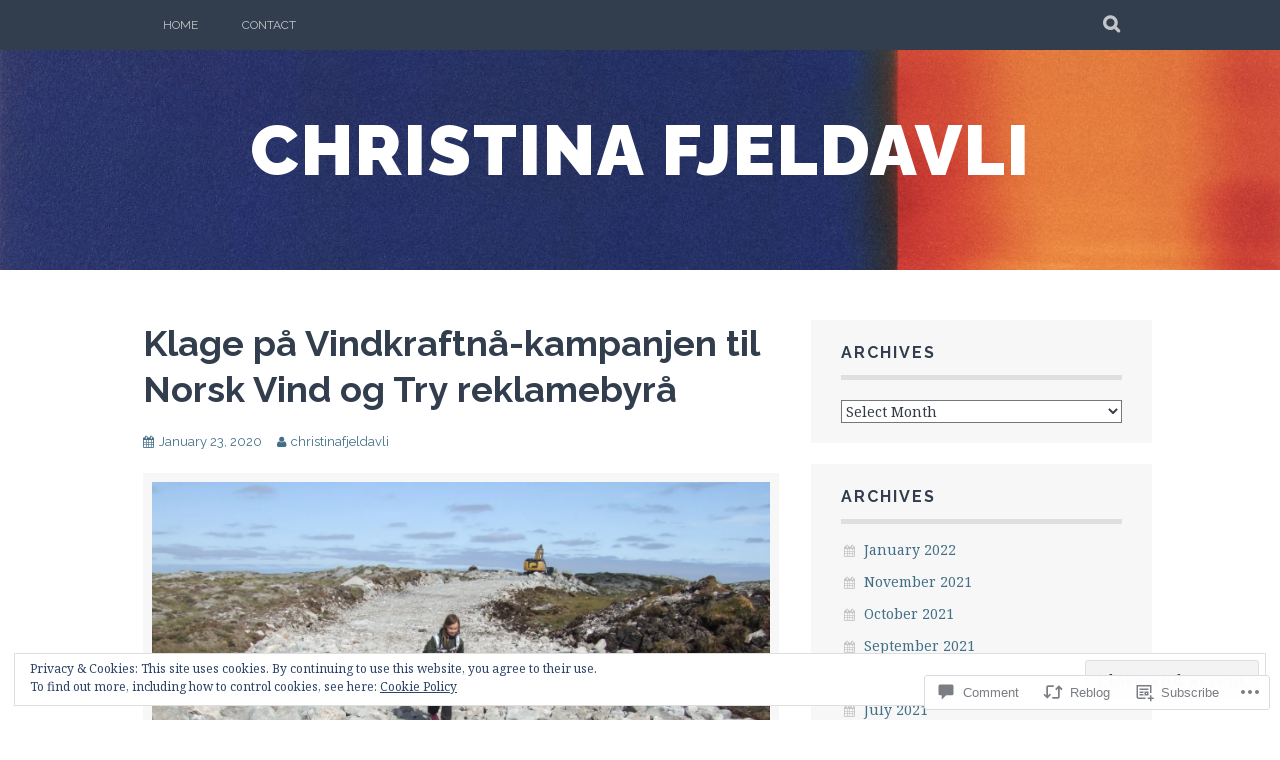

--- FILE ---
content_type: text/html; charset=UTF-8
request_url: https://christinafjeldavlino.home.blog/2020/01/23/klage-pa-vindkraftna-kampanjen-til-norsk-vind-og-try-reklamebyra/
body_size: 33281
content:
<!DOCTYPE html>
<html lang="en">
<head>
<meta charset="UTF-8">
<meta name="viewport" content="width=device-width, initial-scale=1">
<link rel="profile" href="http://gmpg.org/xfn/11">
<link rel="pingback" href="https://christinafjeldavlino.home.blog/xmlrpc.php">
<title>Klage på Vindkraftnå-kampanjen til Norsk Vind og Try reklamebyrå &#8211; Christina fjeldavli</title>
<meta name='robots' content='max-image-preview:large' />

<!-- Async WordPress.com Remote Login -->
<script id="wpcom_remote_login_js">
var wpcom_remote_login_extra_auth = '';
function wpcom_remote_login_remove_dom_node_id( element_id ) {
	var dom_node = document.getElementById( element_id );
	if ( dom_node ) { dom_node.parentNode.removeChild( dom_node ); }
}
function wpcom_remote_login_remove_dom_node_classes( class_name ) {
	var dom_nodes = document.querySelectorAll( '.' + class_name );
	for ( var i = 0; i < dom_nodes.length; i++ ) {
		dom_nodes[ i ].parentNode.removeChild( dom_nodes[ i ] );
	}
}
function wpcom_remote_login_final_cleanup() {
	wpcom_remote_login_remove_dom_node_classes( "wpcom_remote_login_msg" );
	wpcom_remote_login_remove_dom_node_id( "wpcom_remote_login_key" );
	wpcom_remote_login_remove_dom_node_id( "wpcom_remote_login_validate" );
	wpcom_remote_login_remove_dom_node_id( "wpcom_remote_login_js" );
	wpcom_remote_login_remove_dom_node_id( "wpcom_request_access_iframe" );
	wpcom_remote_login_remove_dom_node_id( "wpcom_request_access_styles" );
}

// Watch for messages back from the remote login
window.addEventListener( "message", function( e ) {
	if ( e.origin === "https://r-login.wordpress.com" ) {
		var data = {};
		try {
			data = JSON.parse( e.data );
		} catch( e ) {
			wpcom_remote_login_final_cleanup();
			return;
		}

		if ( data.msg === 'LOGIN' ) {
			// Clean up the login check iframe
			wpcom_remote_login_remove_dom_node_id( "wpcom_remote_login_key" );

			var id_regex = new RegExp( /^[0-9]+$/ );
			var token_regex = new RegExp( /^.*|.*|.*$/ );
			if (
				token_regex.test( data.token )
				&& id_regex.test( data.wpcomid )
			) {
				// We have everything we need to ask for a login
				var script = document.createElement( "script" );
				script.setAttribute( "id", "wpcom_remote_login_validate" );
				script.src = '/remote-login.php?wpcom_remote_login=validate'
					+ '&wpcomid=' + data.wpcomid
					+ '&token=' + encodeURIComponent( data.token )
					+ '&host=' + window.location.protocol
					+ '//' + window.location.hostname
					+ '&postid=5255'
					+ '&is_singular=1';
				document.body.appendChild( script );
			}

			return;
		}

		// Safari ITP, not logged in, so redirect
		if ( data.msg === 'LOGIN-REDIRECT' ) {
			window.location = 'https://wordpress.com/log-in?redirect_to=' + window.location.href;
			return;
		}

		// Safari ITP, storage access failed, remove the request
		if ( data.msg === 'LOGIN-REMOVE' ) {
			var css_zap = 'html { -webkit-transition: margin-top 1s; transition: margin-top 1s; } /* 9001 */ html { margin-top: 0 !important; } * html body { margin-top: 0 !important; } @media screen and ( max-width: 782px ) { html { margin-top: 0 !important; } * html body { margin-top: 0 !important; } }';
			var style_zap = document.createElement( 'style' );
			style_zap.type = 'text/css';
			style_zap.appendChild( document.createTextNode( css_zap ) );
			document.body.appendChild( style_zap );

			var e = document.getElementById( 'wpcom_request_access_iframe' );
			e.parentNode.removeChild( e );

			document.cookie = 'wordpress_com_login_access=denied; path=/; max-age=31536000';

			return;
		}

		// Safari ITP
		if ( data.msg === 'REQUEST_ACCESS' ) {
			console.log( 'request access: safari' );

			// Check ITP iframe enable/disable knob
			if ( wpcom_remote_login_extra_auth !== 'safari_itp_iframe' ) {
				return;
			}

			// If we are in a "private window" there is no ITP.
			var private_window = false;
			try {
				var opendb = window.openDatabase( null, null, null, null );
			} catch( e ) {
				private_window = true;
			}

			if ( private_window ) {
				console.log( 'private window' );
				return;
			}

			var iframe = document.createElement( 'iframe' );
			iframe.id = 'wpcom_request_access_iframe';
			iframe.setAttribute( 'scrolling', 'no' );
			iframe.setAttribute( 'sandbox', 'allow-storage-access-by-user-activation allow-scripts allow-same-origin allow-top-navigation-by-user-activation' );
			iframe.src = 'https://r-login.wordpress.com/remote-login.php?wpcom_remote_login=request_access&origin=' + encodeURIComponent( data.origin ) + '&wpcomid=' + encodeURIComponent( data.wpcomid );

			var css = 'html { -webkit-transition: margin-top 1s; transition: margin-top 1s; } /* 9001 */ html { margin-top: 46px !important; } * html body { margin-top: 46px !important; } @media screen and ( max-width: 660px ) { html { margin-top: 71px !important; } * html body { margin-top: 71px !important; } #wpcom_request_access_iframe { display: block; height: 71px !important; } } #wpcom_request_access_iframe { border: 0px; height: 46px; position: fixed; top: 0; left: 0; width: 100%; min-width: 100%; z-index: 99999; background: #23282d; } ';

			var style = document.createElement( 'style' );
			style.type = 'text/css';
			style.id = 'wpcom_request_access_styles';
			style.appendChild( document.createTextNode( css ) );
			document.body.appendChild( style );

			document.body.appendChild( iframe );
		}

		if ( data.msg === 'DONE' ) {
			wpcom_remote_login_final_cleanup();
		}
	}
}, false );

// Inject the remote login iframe after the page has had a chance to load
// more critical resources
window.addEventListener( "DOMContentLoaded", function( e ) {
	var iframe = document.createElement( "iframe" );
	iframe.style.display = "none";
	iframe.setAttribute( "scrolling", "no" );
	iframe.setAttribute( "id", "wpcom_remote_login_key" );
	iframe.src = "https://r-login.wordpress.com/remote-login.php"
		+ "?wpcom_remote_login=key"
		+ "&origin=aHR0cHM6Ly9jaHJpc3RpbmFmamVsZGF2bGluby5ob21lLmJsb2c%3D"
		+ "&wpcomid=162694232"
		+ "&time=" + Math.floor( Date.now() / 1000 );
	document.body.appendChild( iframe );
}, false );
</script>
<link rel='dns-prefetch' href='//s0.wp.com' />
<link rel='dns-prefetch' href='//widgets.wp.com' />
<link rel='dns-prefetch' href='//wordpress.com' />
<link rel='dns-prefetch' href='//fonts-api.wp.com' />
<link rel='dns-prefetch' href='//af.pubmine.com' />
<link rel="alternate" type="application/rss+xml" title="Christina fjeldavli &raquo; Feed" href="https://christinafjeldavlino.home.blog/feed/" />
<link rel="alternate" type="application/rss+xml" title="Christina fjeldavli &raquo; Comments Feed" href="https://christinafjeldavlino.home.blog/comments/feed/" />
<link rel="alternate" type="application/rss+xml" title="Christina fjeldavli &raquo; Klage på Vindkraftnå-kampanjen til Norsk Vind og Try&nbsp;reklamebyrå Comments Feed" href="https://christinafjeldavlino.home.blog/2020/01/23/klage-pa-vindkraftna-kampanjen-til-norsk-vind-og-try-reklamebyra/feed/" />
	<script type="text/javascript">
		/* <![CDATA[ */
		function addLoadEvent(func) {
			var oldonload = window.onload;
			if (typeof window.onload != 'function') {
				window.onload = func;
			} else {
				window.onload = function () {
					oldonload();
					func();
				}
			}
		}
		/* ]]> */
	</script>
	<link crossorigin='anonymous' rel='stylesheet' id='all-css-0-1' href='/_static/??-eJx9zN0KwjAMhuEbsgZ/5vBAvJbShtE1bYNJKLt7NxEEEQ9fku+Bzi60qlgVijkmm1IV6ClOqAJo67XlhI58B8XC5BUFRBfCfRDZwW9gRmUf8rtBrEJp0WjdPnAzouMm+lX/REoZP+6rtvd7uR3G4XQcr5fzMD8BGYBNRA==&cssminify=yes' type='text/css' media='all' />
<style id='wp-emoji-styles-inline-css'>

	img.wp-smiley, img.emoji {
		display: inline !important;
		border: none !important;
		box-shadow: none !important;
		height: 1em !important;
		width: 1em !important;
		margin: 0 0.07em !important;
		vertical-align: -0.1em !important;
		background: none !important;
		padding: 0 !important;
	}
/*# sourceURL=wp-emoji-styles-inline-css */
</style>
<link crossorigin='anonymous' rel='stylesheet' id='all-css-2-1' href='/wp-content/plugins/gutenberg-core/v22.4.2/build/styles/block-library/style.min.css?m=1769608164i&cssminify=yes' type='text/css' media='all' />
<style id='wp-block-library-inline-css'>
.has-text-align-justify {
	text-align:justify;
}
.has-text-align-justify{text-align:justify;}

/*# sourceURL=wp-block-library-inline-css */
</style><style id='global-styles-inline-css'>
:root{--wp--preset--aspect-ratio--square: 1;--wp--preset--aspect-ratio--4-3: 4/3;--wp--preset--aspect-ratio--3-4: 3/4;--wp--preset--aspect-ratio--3-2: 3/2;--wp--preset--aspect-ratio--2-3: 2/3;--wp--preset--aspect-ratio--16-9: 16/9;--wp--preset--aspect-ratio--9-16: 9/16;--wp--preset--color--black: #000000;--wp--preset--color--cyan-bluish-gray: #abb8c3;--wp--preset--color--white: #ffffff;--wp--preset--color--pale-pink: #f78da7;--wp--preset--color--vivid-red: #cf2e2e;--wp--preset--color--luminous-vivid-orange: #ff6900;--wp--preset--color--luminous-vivid-amber: #fcb900;--wp--preset--color--light-green-cyan: #7bdcb5;--wp--preset--color--vivid-green-cyan: #00d084;--wp--preset--color--pale-cyan-blue: #8ed1fc;--wp--preset--color--vivid-cyan-blue: #0693e3;--wp--preset--color--vivid-purple: #9b51e0;--wp--preset--gradient--vivid-cyan-blue-to-vivid-purple: linear-gradient(135deg,rgb(6,147,227) 0%,rgb(155,81,224) 100%);--wp--preset--gradient--light-green-cyan-to-vivid-green-cyan: linear-gradient(135deg,rgb(122,220,180) 0%,rgb(0,208,130) 100%);--wp--preset--gradient--luminous-vivid-amber-to-luminous-vivid-orange: linear-gradient(135deg,rgb(252,185,0) 0%,rgb(255,105,0) 100%);--wp--preset--gradient--luminous-vivid-orange-to-vivid-red: linear-gradient(135deg,rgb(255,105,0) 0%,rgb(207,46,46) 100%);--wp--preset--gradient--very-light-gray-to-cyan-bluish-gray: linear-gradient(135deg,rgb(238,238,238) 0%,rgb(169,184,195) 100%);--wp--preset--gradient--cool-to-warm-spectrum: linear-gradient(135deg,rgb(74,234,220) 0%,rgb(151,120,209) 20%,rgb(207,42,186) 40%,rgb(238,44,130) 60%,rgb(251,105,98) 80%,rgb(254,248,76) 100%);--wp--preset--gradient--blush-light-purple: linear-gradient(135deg,rgb(255,206,236) 0%,rgb(152,150,240) 100%);--wp--preset--gradient--blush-bordeaux: linear-gradient(135deg,rgb(254,205,165) 0%,rgb(254,45,45) 50%,rgb(107,0,62) 100%);--wp--preset--gradient--luminous-dusk: linear-gradient(135deg,rgb(255,203,112) 0%,rgb(199,81,192) 50%,rgb(65,88,208) 100%);--wp--preset--gradient--pale-ocean: linear-gradient(135deg,rgb(255,245,203) 0%,rgb(182,227,212) 50%,rgb(51,167,181) 100%);--wp--preset--gradient--electric-grass: linear-gradient(135deg,rgb(202,248,128) 0%,rgb(113,206,126) 100%);--wp--preset--gradient--midnight: linear-gradient(135deg,rgb(2,3,129) 0%,rgb(40,116,252) 100%);--wp--preset--font-size--small: 13px;--wp--preset--font-size--medium: 20px;--wp--preset--font-size--large: 36px;--wp--preset--font-size--x-large: 42px;--wp--preset--font-family--albert-sans: 'Albert Sans', sans-serif;--wp--preset--font-family--alegreya: Alegreya, serif;--wp--preset--font-family--arvo: Arvo, serif;--wp--preset--font-family--bodoni-moda: 'Bodoni Moda', serif;--wp--preset--font-family--bricolage-grotesque: 'Bricolage Grotesque', sans-serif;--wp--preset--font-family--cabin: Cabin, sans-serif;--wp--preset--font-family--chivo: Chivo, sans-serif;--wp--preset--font-family--commissioner: Commissioner, sans-serif;--wp--preset--font-family--cormorant: Cormorant, serif;--wp--preset--font-family--courier-prime: 'Courier Prime', monospace;--wp--preset--font-family--crimson-pro: 'Crimson Pro', serif;--wp--preset--font-family--dm-mono: 'DM Mono', monospace;--wp--preset--font-family--dm-sans: 'DM Sans', sans-serif;--wp--preset--font-family--dm-serif-display: 'DM Serif Display', serif;--wp--preset--font-family--domine: Domine, serif;--wp--preset--font-family--eb-garamond: 'EB Garamond', serif;--wp--preset--font-family--epilogue: Epilogue, sans-serif;--wp--preset--font-family--fahkwang: Fahkwang, sans-serif;--wp--preset--font-family--figtree: Figtree, sans-serif;--wp--preset--font-family--fira-sans: 'Fira Sans', sans-serif;--wp--preset--font-family--fjalla-one: 'Fjalla One', sans-serif;--wp--preset--font-family--fraunces: Fraunces, serif;--wp--preset--font-family--gabarito: Gabarito, system-ui;--wp--preset--font-family--ibm-plex-mono: 'IBM Plex Mono', monospace;--wp--preset--font-family--ibm-plex-sans: 'IBM Plex Sans', sans-serif;--wp--preset--font-family--ibarra-real-nova: 'Ibarra Real Nova', serif;--wp--preset--font-family--instrument-serif: 'Instrument Serif', serif;--wp--preset--font-family--inter: Inter, sans-serif;--wp--preset--font-family--josefin-sans: 'Josefin Sans', sans-serif;--wp--preset--font-family--jost: Jost, sans-serif;--wp--preset--font-family--libre-baskerville: 'Libre Baskerville', serif;--wp--preset--font-family--libre-franklin: 'Libre Franklin', sans-serif;--wp--preset--font-family--literata: Literata, serif;--wp--preset--font-family--lora: Lora, serif;--wp--preset--font-family--merriweather: Merriweather, serif;--wp--preset--font-family--montserrat: Montserrat, sans-serif;--wp--preset--font-family--newsreader: Newsreader, serif;--wp--preset--font-family--noto-sans-mono: 'Noto Sans Mono', sans-serif;--wp--preset--font-family--nunito: Nunito, sans-serif;--wp--preset--font-family--open-sans: 'Open Sans', sans-serif;--wp--preset--font-family--overpass: Overpass, sans-serif;--wp--preset--font-family--pt-serif: 'PT Serif', serif;--wp--preset--font-family--petrona: Petrona, serif;--wp--preset--font-family--piazzolla: Piazzolla, serif;--wp--preset--font-family--playfair-display: 'Playfair Display', serif;--wp--preset--font-family--plus-jakarta-sans: 'Plus Jakarta Sans', sans-serif;--wp--preset--font-family--poppins: Poppins, sans-serif;--wp--preset--font-family--raleway: Raleway, sans-serif;--wp--preset--font-family--roboto: Roboto, sans-serif;--wp--preset--font-family--roboto-slab: 'Roboto Slab', serif;--wp--preset--font-family--rubik: Rubik, sans-serif;--wp--preset--font-family--rufina: Rufina, serif;--wp--preset--font-family--sora: Sora, sans-serif;--wp--preset--font-family--source-sans-3: 'Source Sans 3', sans-serif;--wp--preset--font-family--source-serif-4: 'Source Serif 4', serif;--wp--preset--font-family--space-mono: 'Space Mono', monospace;--wp--preset--font-family--syne: Syne, sans-serif;--wp--preset--font-family--texturina: Texturina, serif;--wp--preset--font-family--urbanist: Urbanist, sans-serif;--wp--preset--font-family--work-sans: 'Work Sans', sans-serif;--wp--preset--spacing--20: 0.44rem;--wp--preset--spacing--30: 0.67rem;--wp--preset--spacing--40: 1rem;--wp--preset--spacing--50: 1.5rem;--wp--preset--spacing--60: 2.25rem;--wp--preset--spacing--70: 3.38rem;--wp--preset--spacing--80: 5.06rem;--wp--preset--shadow--natural: 6px 6px 9px rgba(0, 0, 0, 0.2);--wp--preset--shadow--deep: 12px 12px 50px rgba(0, 0, 0, 0.4);--wp--preset--shadow--sharp: 6px 6px 0px rgba(0, 0, 0, 0.2);--wp--preset--shadow--outlined: 6px 6px 0px -3px rgb(255, 255, 255), 6px 6px rgb(0, 0, 0);--wp--preset--shadow--crisp: 6px 6px 0px rgb(0, 0, 0);}:where(body) { margin: 0; }:where(.is-layout-flex){gap: 0.5em;}:where(.is-layout-grid){gap: 0.5em;}body .is-layout-flex{display: flex;}.is-layout-flex{flex-wrap: wrap;align-items: center;}.is-layout-flex > :is(*, div){margin: 0;}body .is-layout-grid{display: grid;}.is-layout-grid > :is(*, div){margin: 0;}body{padding-top: 0px;padding-right: 0px;padding-bottom: 0px;padding-left: 0px;}:root :where(.wp-element-button, .wp-block-button__link){background-color: #32373c;border-width: 0;color: #fff;font-family: inherit;font-size: inherit;font-style: inherit;font-weight: inherit;letter-spacing: inherit;line-height: inherit;padding-top: calc(0.667em + 2px);padding-right: calc(1.333em + 2px);padding-bottom: calc(0.667em + 2px);padding-left: calc(1.333em + 2px);text-decoration: none;text-transform: inherit;}.has-black-color{color: var(--wp--preset--color--black) !important;}.has-cyan-bluish-gray-color{color: var(--wp--preset--color--cyan-bluish-gray) !important;}.has-white-color{color: var(--wp--preset--color--white) !important;}.has-pale-pink-color{color: var(--wp--preset--color--pale-pink) !important;}.has-vivid-red-color{color: var(--wp--preset--color--vivid-red) !important;}.has-luminous-vivid-orange-color{color: var(--wp--preset--color--luminous-vivid-orange) !important;}.has-luminous-vivid-amber-color{color: var(--wp--preset--color--luminous-vivid-amber) !important;}.has-light-green-cyan-color{color: var(--wp--preset--color--light-green-cyan) !important;}.has-vivid-green-cyan-color{color: var(--wp--preset--color--vivid-green-cyan) !important;}.has-pale-cyan-blue-color{color: var(--wp--preset--color--pale-cyan-blue) !important;}.has-vivid-cyan-blue-color{color: var(--wp--preset--color--vivid-cyan-blue) !important;}.has-vivid-purple-color{color: var(--wp--preset--color--vivid-purple) !important;}.has-black-background-color{background-color: var(--wp--preset--color--black) !important;}.has-cyan-bluish-gray-background-color{background-color: var(--wp--preset--color--cyan-bluish-gray) !important;}.has-white-background-color{background-color: var(--wp--preset--color--white) !important;}.has-pale-pink-background-color{background-color: var(--wp--preset--color--pale-pink) !important;}.has-vivid-red-background-color{background-color: var(--wp--preset--color--vivid-red) !important;}.has-luminous-vivid-orange-background-color{background-color: var(--wp--preset--color--luminous-vivid-orange) !important;}.has-luminous-vivid-amber-background-color{background-color: var(--wp--preset--color--luminous-vivid-amber) !important;}.has-light-green-cyan-background-color{background-color: var(--wp--preset--color--light-green-cyan) !important;}.has-vivid-green-cyan-background-color{background-color: var(--wp--preset--color--vivid-green-cyan) !important;}.has-pale-cyan-blue-background-color{background-color: var(--wp--preset--color--pale-cyan-blue) !important;}.has-vivid-cyan-blue-background-color{background-color: var(--wp--preset--color--vivid-cyan-blue) !important;}.has-vivid-purple-background-color{background-color: var(--wp--preset--color--vivid-purple) !important;}.has-black-border-color{border-color: var(--wp--preset--color--black) !important;}.has-cyan-bluish-gray-border-color{border-color: var(--wp--preset--color--cyan-bluish-gray) !important;}.has-white-border-color{border-color: var(--wp--preset--color--white) !important;}.has-pale-pink-border-color{border-color: var(--wp--preset--color--pale-pink) !important;}.has-vivid-red-border-color{border-color: var(--wp--preset--color--vivid-red) !important;}.has-luminous-vivid-orange-border-color{border-color: var(--wp--preset--color--luminous-vivid-orange) !important;}.has-luminous-vivid-amber-border-color{border-color: var(--wp--preset--color--luminous-vivid-amber) !important;}.has-light-green-cyan-border-color{border-color: var(--wp--preset--color--light-green-cyan) !important;}.has-vivid-green-cyan-border-color{border-color: var(--wp--preset--color--vivid-green-cyan) !important;}.has-pale-cyan-blue-border-color{border-color: var(--wp--preset--color--pale-cyan-blue) !important;}.has-vivid-cyan-blue-border-color{border-color: var(--wp--preset--color--vivid-cyan-blue) !important;}.has-vivid-purple-border-color{border-color: var(--wp--preset--color--vivid-purple) !important;}.has-vivid-cyan-blue-to-vivid-purple-gradient-background{background: var(--wp--preset--gradient--vivid-cyan-blue-to-vivid-purple) !important;}.has-light-green-cyan-to-vivid-green-cyan-gradient-background{background: var(--wp--preset--gradient--light-green-cyan-to-vivid-green-cyan) !important;}.has-luminous-vivid-amber-to-luminous-vivid-orange-gradient-background{background: var(--wp--preset--gradient--luminous-vivid-amber-to-luminous-vivid-orange) !important;}.has-luminous-vivid-orange-to-vivid-red-gradient-background{background: var(--wp--preset--gradient--luminous-vivid-orange-to-vivid-red) !important;}.has-very-light-gray-to-cyan-bluish-gray-gradient-background{background: var(--wp--preset--gradient--very-light-gray-to-cyan-bluish-gray) !important;}.has-cool-to-warm-spectrum-gradient-background{background: var(--wp--preset--gradient--cool-to-warm-spectrum) !important;}.has-blush-light-purple-gradient-background{background: var(--wp--preset--gradient--blush-light-purple) !important;}.has-blush-bordeaux-gradient-background{background: var(--wp--preset--gradient--blush-bordeaux) !important;}.has-luminous-dusk-gradient-background{background: var(--wp--preset--gradient--luminous-dusk) !important;}.has-pale-ocean-gradient-background{background: var(--wp--preset--gradient--pale-ocean) !important;}.has-electric-grass-gradient-background{background: var(--wp--preset--gradient--electric-grass) !important;}.has-midnight-gradient-background{background: var(--wp--preset--gradient--midnight) !important;}.has-small-font-size{font-size: var(--wp--preset--font-size--small) !important;}.has-medium-font-size{font-size: var(--wp--preset--font-size--medium) !important;}.has-large-font-size{font-size: var(--wp--preset--font-size--large) !important;}.has-x-large-font-size{font-size: var(--wp--preset--font-size--x-large) !important;}.has-albert-sans-font-family{font-family: var(--wp--preset--font-family--albert-sans) !important;}.has-alegreya-font-family{font-family: var(--wp--preset--font-family--alegreya) !important;}.has-arvo-font-family{font-family: var(--wp--preset--font-family--arvo) !important;}.has-bodoni-moda-font-family{font-family: var(--wp--preset--font-family--bodoni-moda) !important;}.has-bricolage-grotesque-font-family{font-family: var(--wp--preset--font-family--bricolage-grotesque) !important;}.has-cabin-font-family{font-family: var(--wp--preset--font-family--cabin) !important;}.has-chivo-font-family{font-family: var(--wp--preset--font-family--chivo) !important;}.has-commissioner-font-family{font-family: var(--wp--preset--font-family--commissioner) !important;}.has-cormorant-font-family{font-family: var(--wp--preset--font-family--cormorant) !important;}.has-courier-prime-font-family{font-family: var(--wp--preset--font-family--courier-prime) !important;}.has-crimson-pro-font-family{font-family: var(--wp--preset--font-family--crimson-pro) !important;}.has-dm-mono-font-family{font-family: var(--wp--preset--font-family--dm-mono) !important;}.has-dm-sans-font-family{font-family: var(--wp--preset--font-family--dm-sans) !important;}.has-dm-serif-display-font-family{font-family: var(--wp--preset--font-family--dm-serif-display) !important;}.has-domine-font-family{font-family: var(--wp--preset--font-family--domine) !important;}.has-eb-garamond-font-family{font-family: var(--wp--preset--font-family--eb-garamond) !important;}.has-epilogue-font-family{font-family: var(--wp--preset--font-family--epilogue) !important;}.has-fahkwang-font-family{font-family: var(--wp--preset--font-family--fahkwang) !important;}.has-figtree-font-family{font-family: var(--wp--preset--font-family--figtree) !important;}.has-fira-sans-font-family{font-family: var(--wp--preset--font-family--fira-sans) !important;}.has-fjalla-one-font-family{font-family: var(--wp--preset--font-family--fjalla-one) !important;}.has-fraunces-font-family{font-family: var(--wp--preset--font-family--fraunces) !important;}.has-gabarito-font-family{font-family: var(--wp--preset--font-family--gabarito) !important;}.has-ibm-plex-mono-font-family{font-family: var(--wp--preset--font-family--ibm-plex-mono) !important;}.has-ibm-plex-sans-font-family{font-family: var(--wp--preset--font-family--ibm-plex-sans) !important;}.has-ibarra-real-nova-font-family{font-family: var(--wp--preset--font-family--ibarra-real-nova) !important;}.has-instrument-serif-font-family{font-family: var(--wp--preset--font-family--instrument-serif) !important;}.has-inter-font-family{font-family: var(--wp--preset--font-family--inter) !important;}.has-josefin-sans-font-family{font-family: var(--wp--preset--font-family--josefin-sans) !important;}.has-jost-font-family{font-family: var(--wp--preset--font-family--jost) !important;}.has-libre-baskerville-font-family{font-family: var(--wp--preset--font-family--libre-baskerville) !important;}.has-libre-franklin-font-family{font-family: var(--wp--preset--font-family--libre-franklin) !important;}.has-literata-font-family{font-family: var(--wp--preset--font-family--literata) !important;}.has-lora-font-family{font-family: var(--wp--preset--font-family--lora) !important;}.has-merriweather-font-family{font-family: var(--wp--preset--font-family--merriweather) !important;}.has-montserrat-font-family{font-family: var(--wp--preset--font-family--montserrat) !important;}.has-newsreader-font-family{font-family: var(--wp--preset--font-family--newsreader) !important;}.has-noto-sans-mono-font-family{font-family: var(--wp--preset--font-family--noto-sans-mono) !important;}.has-nunito-font-family{font-family: var(--wp--preset--font-family--nunito) !important;}.has-open-sans-font-family{font-family: var(--wp--preset--font-family--open-sans) !important;}.has-overpass-font-family{font-family: var(--wp--preset--font-family--overpass) !important;}.has-pt-serif-font-family{font-family: var(--wp--preset--font-family--pt-serif) !important;}.has-petrona-font-family{font-family: var(--wp--preset--font-family--petrona) !important;}.has-piazzolla-font-family{font-family: var(--wp--preset--font-family--piazzolla) !important;}.has-playfair-display-font-family{font-family: var(--wp--preset--font-family--playfair-display) !important;}.has-plus-jakarta-sans-font-family{font-family: var(--wp--preset--font-family--plus-jakarta-sans) !important;}.has-poppins-font-family{font-family: var(--wp--preset--font-family--poppins) !important;}.has-raleway-font-family{font-family: var(--wp--preset--font-family--raleway) !important;}.has-roboto-font-family{font-family: var(--wp--preset--font-family--roboto) !important;}.has-roboto-slab-font-family{font-family: var(--wp--preset--font-family--roboto-slab) !important;}.has-rubik-font-family{font-family: var(--wp--preset--font-family--rubik) !important;}.has-rufina-font-family{font-family: var(--wp--preset--font-family--rufina) !important;}.has-sora-font-family{font-family: var(--wp--preset--font-family--sora) !important;}.has-source-sans-3-font-family{font-family: var(--wp--preset--font-family--source-sans-3) !important;}.has-source-serif-4-font-family{font-family: var(--wp--preset--font-family--source-serif-4) !important;}.has-space-mono-font-family{font-family: var(--wp--preset--font-family--space-mono) !important;}.has-syne-font-family{font-family: var(--wp--preset--font-family--syne) !important;}.has-texturina-font-family{font-family: var(--wp--preset--font-family--texturina) !important;}.has-urbanist-font-family{font-family: var(--wp--preset--font-family--urbanist) !important;}.has-work-sans-font-family{font-family: var(--wp--preset--font-family--work-sans) !important;}
/*# sourceURL=global-styles-inline-css */
</style>

<style id='classic-theme-styles-inline-css'>
.wp-block-button__link{background-color:#32373c;border-radius:9999px;box-shadow:none;color:#fff;font-size:1.125em;padding:calc(.667em + 2px) calc(1.333em + 2px);text-decoration:none}.wp-block-file__button{background:#32373c;color:#fff}.wp-block-accordion-heading{margin:0}.wp-block-accordion-heading__toggle{background-color:inherit!important;color:inherit!important}.wp-block-accordion-heading__toggle:not(:focus-visible){outline:none}.wp-block-accordion-heading__toggle:focus,.wp-block-accordion-heading__toggle:hover{background-color:inherit!important;border:none;box-shadow:none;color:inherit;padding:var(--wp--preset--spacing--20,1em) 0;text-decoration:none}.wp-block-accordion-heading__toggle:focus-visible{outline:auto;outline-offset:0}
/*# sourceURL=/wp-content/plugins/gutenberg-core/v22.4.2/build/styles/block-library/classic.min.css */
</style>
<link crossorigin='anonymous' rel='stylesheet' id='all-css-4-1' href='/_static/??-eJx9jksOwjAMRC9EsEAtnwXiKCgfC1LqJIqd9vq4qtgAYmPJM/PsgbkYn5NgEqBmytjuMTH4XFF1KlZAE4QhWhyRNLb1zBv4jc1FGeNcqchsdFJsZOShIP/jBpRi/dOotJ5YDeCW3t5twhRyBdskkxWJ/osCrh5ci2OACavTzyoulflzX7pc6bI7Hk777tx1/fACNXxjkA==&cssminify=yes' type='text/css' media='all' />
<link rel='stylesheet' id='verbum-gutenberg-css-css' href='https://widgets.wp.com/verbum-block-editor/block-editor.css?ver=1738686361' media='all' />
<link crossorigin='anonymous' rel='stylesheet' id='all-css-6-1' href='/_static/??-eJxdjNsOQDAQRH9IbVyCF/EtyKJ0t03apr9vkYh4mzmTOZCcmi0H5AAUlTNx1exhtkSClNEHSvM/kgvJQAPboOXt3/AMH2fYkMTg4gTOjIy3a5FRjQm9JbweA/VFXTVtV5VdsZ8PqDXU&cssminify=yes' type='text/css' media='all' />
<link rel='stylesheet' id='plane-fonts-css' href='https://fonts-api.wp.com/css?family=Raleway%3A400%2C500%2C700%2C900%7CNoto+Serif%3A400%2C700%2C400italic%2C700italic&#038;subset=latin%2Clatin-ext&#038;ver=6.9-RC2-61304' media='all' />
<link crossorigin='anonymous' rel='stylesheet' id='all-css-8-1' href='/_static/??-eJx9i8sKAjEMAH/IGpaKj4P4Ld0QayVNwjZl2b93xYsi7G0GZmC2gCpO4uAPqtTA+gjGSQiaL0x7bG0HW1kR/KRhNtT6N9QejHsu0mCikTWvmGGtvnRryqSBFZMXlR8Jd05leq+3eh1Oh+F4iTGeny+SdU66&cssminify=yes' type='text/css' media='all' />
<style id='plane-style-inline-css'>
.site-header { background-image: url(https://christinafjeldavlino.home.blog/wp-content/uploads/2019/05/cropped-terje-vigens-c3a5re-blue-and-orange-1-1.jpg); }
/*# sourceURL=plane-style-inline-css */
</style>
<link crossorigin='anonymous' rel='stylesheet' id='print-css-9-1' href='/wp-content/mu-plugins/global-print/global-print.css?m=1465851035i&cssminify=yes' type='text/css' media='print' />
<style id='jetpack-global-styles-frontend-style-inline-css'>
:root { --font-headings: unset; --font-base: unset; --font-headings-default: -apple-system,BlinkMacSystemFont,"Segoe UI",Roboto,Oxygen-Sans,Ubuntu,Cantarell,"Helvetica Neue",sans-serif; --font-base-default: -apple-system,BlinkMacSystemFont,"Segoe UI",Roboto,Oxygen-Sans,Ubuntu,Cantarell,"Helvetica Neue",sans-serif;}
/*# sourceURL=jetpack-global-styles-frontend-style-inline-css */
</style>
<link crossorigin='anonymous' rel='stylesheet' id='all-css-12-1' href='/_static/??-eJyNjcsKAjEMRX/IGtQZBxfip0hMS9sxTYppGfx7H7gRN+7ugcs5sFRHKi1Ig9Jd5R6zGMyhVaTrh8G6QFHfORhYwlvw6P39PbPENZmt4G/ROQuBKWVkxxrVvuBH1lIoz2waILJekF+HUzlupnG3nQ77YZwfuRJIaQ==&cssminify=yes' type='text/css' media='all' />
<script type="text/javascript" id="jetpack_related-posts-js-extra">
/* <![CDATA[ */
var related_posts_js_options = {"post_heading":"h4"};
//# sourceURL=jetpack_related-posts-js-extra
/* ]]> */
</script>
<script type="text/javascript" id="wpcom-actionbar-placeholder-js-extra">
/* <![CDATA[ */
var actionbardata = {"siteID":"162694232","postID":"5255","siteURL":"https://christinafjeldavlino.home.blog","xhrURL":"https://christinafjeldavlino.home.blog/wp-admin/admin-ajax.php","nonce":"dacdd0c4a2","isLoggedIn":"","statusMessage":"","subsEmailDefault":"instantly","proxyScriptUrl":"https://s0.wp.com/wp-content/js/wpcom-proxy-request.js?m=1513050504i&amp;ver=20211021","shortlink":"https://wp.me/pb0Ecw-1mL","i18n":{"followedText":"New posts from this site will now appear in your \u003Ca href=\"https://wordpress.com/reader\"\u003EReader\u003C/a\u003E","foldBar":"Collapse this bar","unfoldBar":"Expand this bar","shortLinkCopied":"Shortlink copied to clipboard."}};
//# sourceURL=wpcom-actionbar-placeholder-js-extra
/* ]]> */
</script>
<script type="text/javascript" id="jetpack-mu-wpcom-settings-js-before">
/* <![CDATA[ */
var JETPACK_MU_WPCOM_SETTINGS = {"assetsUrl":"https://s0.wp.com/wp-content/mu-plugins/jetpack-mu-wpcom-plugin/sun/jetpack_vendor/automattic/jetpack-mu-wpcom/src/build/"};
//# sourceURL=jetpack-mu-wpcom-settings-js-before
/* ]]> */
</script>
<script crossorigin='anonymous' type='text/javascript'  src='/_static/??-eJx1j1EKwjAQRC/kdq1Q2h/xKFKTEBKTTcwm1t7eFKtU0K9hmOENg1MEESgryugLRFe0IUarchzFdfXIhfBsSOClGCcxKTdmJSEGzvztGm+osbzDDdfWjssQU3jM76zCXJGKl9DeikrzKlvA3xJ4o1Md/bV2cUF/fkwhyVEyCDcyv0DCR7wfFgEKBFrGVBEnf2z7rtu3bT8M9gk9l2bI'></script>
<script type="text/javascript" id="rlt-proxy-js-after">
/* <![CDATA[ */
	rltInitialize( {"token":null,"iframeOrigins":["https:\/\/widgets.wp.com"]} );
//# sourceURL=rlt-proxy-js-after
/* ]]> */
</script>
<link rel="EditURI" type="application/rsd+xml" title="RSD" href="https://christinafjeldavlinohome.wordpress.com/xmlrpc.php?rsd" />
<meta name="generator" content="WordPress.com" />
<link rel="canonical" href="https://christinafjeldavlino.home.blog/2020/01/23/klage-pa-vindkraftna-kampanjen-til-norsk-vind-og-try-reklamebyra/" />
<link rel='shortlink' href='https://wp.me/pb0Ecw-1mL' />
<link rel="alternate" type="application/json+oembed" href="https://public-api.wordpress.com/oembed/?format=json&amp;url=https%3A%2F%2Fchristinafjeldavlino.home.blog%2F2020%2F01%2F23%2Fklage-pa-vindkraftna-kampanjen-til-norsk-vind-og-try-reklamebyra%2F&amp;for=wpcom-auto-discovery" /><link rel="alternate" type="application/xml+oembed" href="https://public-api.wordpress.com/oembed/?format=xml&amp;url=https%3A%2F%2Fchristinafjeldavlino.home.blog%2F2020%2F01%2F23%2Fklage-pa-vindkraftna-kampanjen-til-norsk-vind-og-try-reklamebyra%2F&amp;for=wpcom-auto-discovery" />
<!-- Jetpack Open Graph Tags -->
<meta property="og:type" content="article" />
<meta property="og:title" content="Klage på Vindkraftnå-kampanjen til Norsk Vind og Try reklamebyrå" />
<meta property="og:url" content="https://christinafjeldavlino.home.blog/2020/01/23/klage-pa-vindkraftna-kampanjen-til-norsk-vind-og-try-reklamebyra/" />
<meta property="og:description" content="Til: Forbrukertilsynet og Medietilsynet Klage på Vindkraftnå-kampanjen til Norsk Vind og Try reklamebyrå Vennligst motta Motvind SørVests klage på kampanjen “Vindkraftnå”, utarbeidet av Try reklame…" />
<meta property="article:published_time" content="2020-01-23T22:38:48+00:00" />
<meta property="article:modified_time" content="2020-01-24T09:21:30+00:00" />
<meta property="og:site_name" content="Christina fjeldavli" />
<meta property="og:image" content="https://christinafjeldavlino.home.blog/wp-content/uploads/2020/01/brage-sc3a6ther-23.01.2020.jpg" />
<meta property="og:image:width" content="3488" />
<meta property="og:image:height" content="2616" />
<meta property="og:image:alt" content="Brage Sæther, 23.01.2020" />
<meta property="og:locale" content="en_US" />
<meta property="article:publisher" content="https://www.facebook.com/WordPresscom" />
<meta name="twitter:text:title" content="Klage på Vindkraftnå-kampanjen til Norsk Vind og Try&nbsp;reklamebyrå" />
<meta name="twitter:image" content="https://christinafjeldavlino.home.blog/wp-content/uploads/2020/01/brage-sc3a6ther-23.01.2020.jpg?w=640" />
<meta name="twitter:image:alt" content="Brage Sæther, 23.01.2020" />
<meta name="twitter:card" content="summary_large_image" />

<!-- End Jetpack Open Graph Tags -->
<link rel="search" type="application/opensearchdescription+xml" href="https://christinafjeldavlino.home.blog/osd.xml" title="Christina fjeldavli" />
<link rel="search" type="application/opensearchdescription+xml" href="https://s1.wp.com/opensearch.xml" title="WordPress.com" />
<meta name="description" content="Til: Forbrukertilsynet og Medietilsynet Klage på Vindkraftnå-kampanjen til Norsk Vind og Try reklamebyrå Vennligst motta Motvind SørVests klage på kampanjen “Vindkraftnå”, utarbeidet av Try reklamebyrå for Norsk Vind. Om kampanjen Norsk Vinds reklame “Vindkraftnå” består av ei nedtellingsklokke på 15 x 3,5 meter, plassert mellom to vindturbiner, på Jæren i Rogaland, og en reklamefilm hvor&hellip;" />
<script type="text/javascript">
/* <![CDATA[ */
var wa_client = {}; wa_client.cmd = []; wa_client.config = { 'blog_id': 162694232, 'blog_language': 'en', 'is_wordads': false, 'hosting_type': 0, 'afp_account_id': 'pub-8769649911015615', 'afp_host_id': 5038568878849053, 'theme': 'pub/plane', '_': { 'title': 'Advertisement', 'privacy_settings': 'Privacy Settings' }, 'formats': [ 'inline', 'belowpost', 'bottom_sticky', 'sidebar_sticky_right', 'sidebar', 'gutenberg_rectangle', 'gutenberg_leaderboard', 'gutenberg_mobile_leaderboard', 'gutenberg_skyscraper' ] };
/* ]]> */
</script>
		<script type="text/javascript">

			window.doNotSellCallback = function() {

				var linkElements = [
					'a[href="https://wordpress.com/?ref=footer_blog"]',
					'a[href="https://wordpress.com/?ref=footer_website"]',
					'a[href="https://wordpress.com/?ref=vertical_footer"]',
					'a[href^="https://wordpress.com/?ref=footer_segment_"]',
				].join(',');

				var dnsLink = document.createElement( 'a' );
				dnsLink.href = 'https://wordpress.com/advertising-program-optout/';
				dnsLink.classList.add( 'do-not-sell-link' );
				dnsLink.rel = 'nofollow';
				dnsLink.style.marginLeft = '0.5em';
				dnsLink.textContent = 'Do Not Sell or Share My Personal Information';

				var creditLinks = document.querySelectorAll( linkElements );

				if ( 0 === creditLinks.length ) {
					return false;
				}

				Array.prototype.forEach.call( creditLinks, function( el ) {
					el.insertAdjacentElement( 'afterend', dnsLink );
				});

				return true;
			};

		</script>
		<link rel="icon" href="https://christinafjeldavlino.home.blog/wp-content/uploads/2020/06/cropped-received_309754700426153.jpeg?w=32" sizes="32x32" />
<link rel="icon" href="https://christinafjeldavlino.home.blog/wp-content/uploads/2020/06/cropped-received_309754700426153.jpeg?w=192" sizes="192x192" />
<link rel="apple-touch-icon" href="https://christinafjeldavlino.home.blog/wp-content/uploads/2020/06/cropped-received_309754700426153.jpeg?w=180" />
<meta name="msapplication-TileImage" content="https://christinafjeldavlino.home.blog/wp-content/uploads/2020/06/cropped-received_309754700426153.jpeg?w=270" />
<script type="text/javascript">
	window.google_analytics_uacct = "UA-52447-2";
</script>

<script type="text/javascript">
	var _gaq = _gaq || [];
	_gaq.push(['_setAccount', 'UA-52447-2']);
	_gaq.push(['_gat._anonymizeIp']);
	_gaq.push(['_setDomainName', 'none']);
	_gaq.push(['_setAllowLinker', true]);
	_gaq.push(['_initData']);
	_gaq.push(['_trackPageview']);

	(function() {
		var ga = document.createElement('script'); ga.type = 'text/javascript'; ga.async = true;
		ga.src = ('https:' == document.location.protocol ? 'https://ssl' : 'http://www') + '.google-analytics.com/ga.js';
		(document.getElementsByTagName('head')[0] || document.getElementsByTagName('body')[0]).appendChild(ga);
	})();
</script>
<link crossorigin='anonymous' rel='stylesheet' id='all-css-0-3' href='/_static/??-eJyNjM0KgzAQBl9I/ag/lR6KjyK6LhJNNsHN4uuXQuvZ4wzD4EwlRcksGcHK5G11otg4p4n2H0NNMDohzD7SrtDTJT4qUi1wexDiYp4VNB3RlP3V/MX3N4T3o++aun892277AK5vOq4=&cssminify=yes' type='text/css' media='all' />
</head>

<body class="wp-singular post-template-default single single-post postid-5255 single-format-standard wp-theme-pubplane customizer-styles-applied jetpack-reblog-enabled">
	<a class="skip-link screen-reader-text" href="#content">Skip to content</a>

	<div class="site-top">
		<div class="content-wrapper">
			<nav id="site-navigation" class="main-navigation" role="navigation">
				<button class="menu-toggle" aria-controls="menu" aria-expanded="false"><span class="screen-reader-text">Primary Menu</span></button>
				<div class="nav-menu"><ul id="menu-primary" class="menu"><li id="menu-item-6" class="menu-item menu-item-type-custom menu-item-object-custom menu-item-6"><a href="/">Home</a></li>
<li id="menu-item-7" class="menu-item menu-item-type-post_type menu-item-object-page menu-item-home menu-item-7"><a href="https://christinafjeldavlino.home.blog/contact/">Contact</a></li>
</ul></div>			</nav><!-- #site-navigation -->

			<div class="site-search">
				<button class="search-toggle"><span class="screen-reader-text">Search</span></button>
				<div class="search-expand">
					<div class="search-expand-inner">
						<form role="search" method="get" class="search-form" action="https://christinafjeldavlino.home.blog/">
				<label>
					<span class="screen-reader-text">Search for:</span>
					<input type="search" class="search-field" placeholder="Search &hellip;" value="" name="s" />
				</label>
				<input type="submit" class="search-submit" value="Search" />
			</form>					</div>
				</div>
			</div><!-- .site-search -->
    	</div>
	</div><!-- .site-top -->

	<header class="site-header" role="banner">
			<div class="site-branding">
				<a href="https://christinafjeldavlino.home.blog/" class="site-logo-link" rel="home" itemprop="url"></a>				<h1 class="site-title"><a href="https://christinafjeldavlino.home.blog/" rel="home">Christina fjeldavli</a></h1>
				<h2 class="site-description"></h2>
			</div><!-- .site-branding -->
	</header><!-- .site-header -->

	<div id="content" class="site-content">
	<div id="primary" class="content-area">
		<main id="main" class="site-main" role="main">

		
			
<article id="post-5255" class="post-5255 post type-post status-publish format-standard hentry category-uncategorized">
	<header class="entry-header">

		<h2 class="entry-title"><a href="https://christinafjeldavlino.home.blog/2020/01/23/klage-pa-vindkraftna-kampanjen-til-norsk-vind-og-try-reklamebyra/" rel="bookmark">Klage på Vindkraftnå-kampanjen til Norsk Vind og Try&nbsp;reklamebyrå</a></h2>
					<div class="entry-meta">
				<span class="posted-on"><a href="https://christinafjeldavlino.home.blog/2020/01/23/klage-pa-vindkraftna-kampanjen-til-norsk-vind-og-try-reklamebyra/" rel="bookmark"><time class="entry-date published" datetime="2020-01-23T22:38:48+00:00">January 23, 2020</time><time class="updated" datetime="2020-01-24T09:21:30+00:00">January 24, 2020</time></a></span><span class="byline"><span class="author vcard"><a class="url fn n" href="https://christinafjeldavlino.home.blog/author/christinafjeldavli/">christinafjeldavli</a></span></span>			</div><!-- .entry-meta -->
		
	</header><!-- .entry-header -->

	
		<div class="entry-content">
			<figure data-shortcode="caption" id="attachment_5258" aria-describedby="caption-attachment-5258" style="width: 3488px" class="wp-caption alignnone"><img data-attachment-id="5258" data-permalink="https://christinafjeldavlino.home.blog/2020/01/23/klage-pa-vindkraftna-kampanjen-til-norsk-vind-og-try-reklamebyra/brage-saether-23-01-2020/" data-orig-file="https://christinafjeldavlino.home.blog/wp-content/uploads/2020/01/brage-sc3a6ther-23.01.2020.jpg" data-orig-size="3488,2616" data-comments-opened="1" data-image-meta="{&quot;aperture&quot;:&quot;6.4&quot;,&quot;credit&quot;:&quot;&quot;,&quot;camera&quot;:&quot;FinePix S9500&quot;,&quot;caption&quot;:&quot;&quot;,&quot;created_timestamp&quot;:&quot;1565090462&quot;,&quot;copyright&quot;:&quot;&quot;,&quot;focal_length&quot;:&quot;7.2&quot;,&quot;iso&quot;:&quot;200&quot;,&quot;shutter_speed&quot;:&quot;0.0011764705882353&quot;,&quot;title&quot;:&quot;&quot;,&quot;orientation&quot;:&quot;1&quot;}" data-image-title="Brage Sæther, 23.01.2020" data-image-description="" data-image-caption="" data-medium-file="https://christinafjeldavlino.home.blog/wp-content/uploads/2020/01/brage-sc3a6ther-23.01.2020.jpg?w=300" data-large-file="https://christinafjeldavlino.home.blog/wp-content/uploads/2020/01/brage-sc3a6ther-23.01.2020.jpg?w=636" class="alignnone size-full wp-image-5258" src="https://christinafjeldavlino.home.blog/wp-content/uploads/2020/01/brage-sc3a6ther-23.01.2020.jpg?w=636" alt="Brage Sæther, 23.01.2020"   srcset="https://christinafjeldavlino.home.blog/wp-content/uploads/2020/01/brage-sc3a6ther-23.01.2020.jpg 3488w, https://christinafjeldavlino.home.blog/wp-content/uploads/2020/01/brage-sc3a6ther-23.01.2020.jpg?w=150&amp;h=113 150w, https://christinafjeldavlino.home.blog/wp-content/uploads/2020/01/brage-sc3a6ther-23.01.2020.jpg?w=300&amp;h=225 300w, https://christinafjeldavlino.home.blog/wp-content/uploads/2020/01/brage-sc3a6ther-23.01.2020.jpg?w=768&amp;h=576 768w, https://christinafjeldavlino.home.blog/wp-content/uploads/2020/01/brage-sc3a6ther-23.01.2020.jpg?w=1024&amp;h=768 1024w, https://christinafjeldavlino.home.blog/wp-content/uploads/2020/01/brage-sc3a6ther-23.01.2020.jpg?w=1440&amp;h=1080 1440w" sizes="(max-width: 3488px) 100vw, 3488px" /><figcaption id="caption-attachment-5258" class="wp-caption-text">Vindkraftutbygging i norsk natur endrer landskapet også før vindturbiner settes opp. Grunnfjell sprenges i stykker. Myrer dreneres. Økosystemer ødelegges. Dyr, fugler og insekter mister sine leveområder. Foto: Brage Sæther</figcaption></figure>
<p><strong>Til: Forbrukertilsynet og Medietilsynet</strong></p>
<p><strong><u>Klage på Vindkraftnå-kampanjen til Norsk Vind og Try reklamebyrå</u></strong></p>
<p>Vennligst motta Motvind SørVests klage på kampanjen “Vindkraftnå”, utarbeidet av Try reklamebyrå for Norsk Vind.</p>
<p><strong>Om kampanjen</strong></p>
<p>Norsk Vinds reklame “Vindkraftnå” består av ei nedtellingsklokke på 15 x 3,5 meter, plassert mellom to vindturbiner, på Jæren i Rogaland, og en reklamefilm hvor nevnte klokke er et sentralt element, både på filmens lydspor, i den filmatiske narrativen og visuelt. Også kampanjeplakaten, som er plassert på <em>boards </em>og bussholdeplasser i flere av landets storbyer, viser først og fremst nedtellingsklokka, eller “dommedagsklokka”, som den også blir omtalt som i sosiale medier.</p>
<p>I reklamefilmen fremsettes det en påstand om at bygging av landbasert vindkraft i naturen er nødvendig for å redde det globale klimaet. Imidlertid er det ikke vitenskapelig grunnlag for å hevde at ofring av natur vil påvirke klodens klima i positiv retning. «Vindkraft på land kan gi klimatap. Mange steder kan vindkraftverk bety økte CO<sub>2</sub>-utslipp på grunn av de store naturinngrepene. Ødelegges karbonlagrende myr, kan klimaregnskapet bli negativt», står det i fjorårets september-utgave av Aftenposten Innsikt. NTNU og Miljødirektoratet er blant kildene det vises til. Dessverre har Norsk Vind bidratt til å ødelegge karbonlagrende torvmyr gjennom sin naturødeleggende industrialisering av naturen.</p>
<p><strong>Politisk reklame er ikke lov på norsk fjernsyn</strong></p>
<p>Da Norges vassdrags- og energidirektorat la fram sitt forslag til en nasjonal ramme for vindkraft 1. april 2019, kom det inn over fem tusen høringssvar, de fleste negative. Høringssvarene dokumenterer at direktoratet har valgt å ignorere anbefalinger og advarsler fra noen av våre fremste fagmiljøer. Videre viser det seg at det er tette bånd mellom direktoratet, politikere og aktører i vindkraftbransjen. Påstanden om at naturen må ofres for å redde klimaet er ikke vitenskapelig fundert. Dette er en politisk påstand. Vindkraftsaken er svært betent politisk. I følge <a href="https://lovdata.no/dokument/NL/lov/1992-12-04-127">Lov om kringkasting og audiovisuelle bestillingstjenester (Kringkastingsloven)</a> er det ikke lov med politisk reklame på norsk fjernsyn. «Kringkastere kan ikke sende reklame for livssyn eller politiske budskap i fjernsyn», ifølge kap. 3, § 3-1.</p>
<p>I forkant av Norsk Vinds reklamekampanje har tunge aktører forsøkt å legge til rette for en best mulig mottagelse i den norske offentligheten. «Vi må tåle noen naturinngrep for å sikre at vi løser jobbskapingsbehovet og for å løse klimautfordringen», har NHO-sjef Ole Erik Almlid sagt til NRK. Elektrifisering av oljebransjen vil kreve massiv vindkraftutbygging på land, har bransjeorganisasjonen Norwea påpekt, noe som støtter oppunder Norsk Vinds forretningsidé. «Ved starten av 1900-tallet var om lag halvparten av Norges fastlandsareal villmarkspreget. Sør-Norge har minst urørt natur, her var mindre enn fem prosent av naturen villmarkspreget i januar 2018. For landet sett under ett var tallet rundt 11,5 prosent[…] Utbygging av blant annet veier og energianlegg gjør at det blir stadig mindre inngrepsfri natur igjen», skriver Miljødirektoratet. Vindkraftbransjen ivrer for raskest mulig industrialisering av resterende villmark.</p>
<p>Norsk Vinds politiske reklame er utformet for å påvirke opinionen, samt beslutningstakere i kommunene, fylkeskommunene, fylkesmannen, NVE, OED og Stortinget. Bakgrunnen for dette er at Norsk Vind verken selger strøm eller turbiner. Norsk Vind sitt foretningskonsept er å få alle offentlige tillatelser som konsesjon til å bygge vindkraftverk og godkjent MTA (Miljø- Transport og Anleggsplan), dispensasjon fra kommunale reguleringsplaner i LNF område (Landbruks-, Natur- og Friluftsområder), dispensasjoner og godkjenninger fra fylkeskommunen, Fylkesmannen og så videre. Når alt dette er på plass, selges konseptet (tillatelsene) til utenlandske investorer, ofte for mye penger, gjerne 100 millioner eller mer.</p>
<p><strong>En villedende reklame</strong></p>
<p>I Norsk Vinds reklamefilm møter vi en alvorstynget kar med anorakk, hette og hodelykt. Mannen befinner seg i et fjellandskap, og er etter alt å dømme ute på et viktig oppdrag. Brått kommer en tv-skjerm til syne, midt i skogen, og en kvinnelig nyhetsoppleser med østlandsdialekt melder om at «FNs klimapanel slår alarm. Verdens klimautslipp må halveres innen 2030». Å vise til FNs klimapanel er et strategisk grep, for det er en kjent sak at klimapanelet har knyttet til seg mange dyktige forskere. Autoritetslånet kan bidra til å styrke Norsk Vinds troverdighet (etos), hvis mottaker oppfatter bruken av referansen som genuin. Også bruken av den kvinnelige nyhetsoppleseren kan gi etosappell. Mange vil gå ut fra at det som fremføres i en nyhetssending er faktasjekket av en ansvarlig redaktør, og at man har brukt journalistiske metoder. Selv om nyhetsoppleseren i reklamefilmen antagelig er en skuespiller, skapes det et inntrykk av seriøsitet.</p>
<p>Klippet med nyhetsleseren forsvinner og erstattes av visuell og auditiv skurring på skjermen, som om tv-en er i ferd med å bryte sammen av klimapanelets dystre spådommer. Det neste vi hører er en mørk mannsstemme med vestlandsdialekt, akkompagnert av ubønnhørlig tikking fra nedtellingsklokka. «Vi må gjera meir. Og vi må gjera det fortare», drønner den dype røsten, mens klokka tikker, noe som skaper en intens og stressende stemning, godt egnet til å traumatisere klimabevisste barn og unge. Kameraet beveger seg raskt over en fjelltopp og nedover et dramatisk stup, før tv-apparatet igjen kommer til syne, denne gangen midt i snøføyka. Det klippes lynraskt til en bre som kalver, noe som indikerer den fryktede globale oppvarmingen, hvorpå vi får se en mann som arbeider konsentrert med tekniske tegninger. I reklamefilmens univers er det teknologiske løsninger som skal få oss ut av klimaknipa. Naturen blir redusert til “verktøykasse” og “grønt batteri”.</p>
<p>Det klippes igjen til tv-apparatet som nå står ute i ei stri elv. Skjermen viser en personbil som blir tatt av flom, et syn som nok kan være skremmende for en del barn og unge. «Å leggja vindturbiner i norsk natur har sin pris, men det kan ikkje målast med prisen me og framtidige generasjonar må betale om vi ikkje klarar å snu klimaendringene i tide», konkluderer vestlendingen. Klimaet kan altså reddes, men da må vi ofre noe, men det vi skal ofre er ikke overforbruket. Nei, det som skal ofres er naturen, ifølge Norsk Vind.</p>
<p>Norsk Vinds reklamefilm holdes stort sett i kalde farger, men mot slutten slukes tv-skjermen av flammer. Selv om apparatet står på mose, tar det fyr. Et underliggende budskap blir at naturen ikke kan balansere klimaet. Vindturbiner må ta naturens plass, skal vi ha noe håp om å overleve. I lydbildets bakgrunn hører vi nå en opphetet diskusjon, og det viser seg at stemmene kommer fra tv-skjermer som er stablet oppå hverandre. «Mens me diskuterer, så renner tidi ut», klager mannsrøsten. En opplyst offentlig debatt har vi ikke tid til, ifølge Norsk Vind. Straffen kommer i form av en bryter som vris kontant rundt. Alt stopper opp. Selv tikkinga fra nedtellingsmaskinen opphører. «Klokka tikker mot 2030. Vi har ingen tid å miste», står det til slutt over hele reklamefilmens bildeflate, med hvite bokstaver, og den taktfaste tikkinga kommer i gang igjen.</p>
<p><strong>Brudd på Markedsføringsloven</strong></p>
<p>“Når en handelspraksis rettes mot barn, eller for øvrig kan ses eller høres av barn, skal det vises særlig aktsomhet overfor barns påvirkelighet, manglende erfaring og naturlige godtroenhet”, heter det i Markedsføringslovens kap. 4, § 19. I følge kap. 4, § 21c skal den som reklamerer unngå “skremmende virkemidler” som er “egnet til å skape frykt eller angst”. For et klimaengasjert ungt menneske vil det kunne være skremmende å se Norsk Vinds dystopiske reklamefilm, og den brede visningsflaten gjør det nesten umulig å unnslippe. Gjennom tv-reklame, YouTube- reklame og store plakater blir barn og unge utsatt for et massivt press. 2030 presenteres som en slags dommedag. Bare gjennom landbasert vindkraftutbygging og ofring av natur kan vi unngå katastrofen, er den udokumenterte påstanden. Ifølge FNs naturpanel er tap av naturareal, et av de aller største problemene vi har, i global målestokk. Tap av naturareal er hovedårsaken til at en million arter nå er truet.</p>
<p><strong>Oppsummering</strong></p>
<p>Det foreligger ingen dokumentasjon på at vindkraftutbygging i naturen i Norge har positiv klimaeffekt. Reklamekampanjen “Vindkraftnå” er derfor i strid med Markedsføringslovens kap. 1, § 3, om «Presentasjon og dokumentasjon av markedsføring». Loven er klar på at «[p]åstander i markedsføring om faktiske forhold, herunder om ytelsers egenskaper eller virkning, skal kunne dokumenteres», noe Norsk Vind og Try ikke har tatt til følge. Videre bryter reklamekampanjen med <a href="https://lovdata.no/dokument/NL/lov/1992-12-04-127">Lov om kringkasting og audiovisuelle bestillingstjenester (Kringkastingsloven)</a> som fastslår følgende, i kap. 3 § 3-1: «Kringkastere kan ikke sende reklame for livssyn eller politiske budskap i fjernsyn». Det mest alvorlige er kanskje bruddet på Markedsføringslovens kap. 4, § 19. I følge kap. 4, § 21c skal den som reklamerer unngå “skremmende virkemidler” som er “egnet til å skape frykt eller angst”. Det er svært uheldig at Norsk Vind bruker skremmende virkemidler for å få nordmenn, både barn og voksne, til å tro at den eneste løsningen på klimakrisa er å ødelegge det vi alle er avhengige av, nemlig naturen.</p>
<p>Motvind SørVest ber om at kampanjen i sin helhet trekkes tilbake.</p>
<p>På vegne av Motvind SørVest</p>
<p>Christina Fjeldavli, styremedlem</p>
<p>Bjarne Jensen, styreleder</p>
<div id="atatags-370373-6980021e61abd">
		<script type="text/javascript">
			__ATA = window.__ATA || {};
			__ATA.cmd = window.__ATA.cmd || [];
			__ATA.cmd.push(function() {
				__ATA.initVideoSlot('atatags-370373-6980021e61abd', {
					sectionId: '370373',
					format: 'inread'
				});
			});
		</script>
	</div><span id="wordads-inline-marker" style="display: none;"></span><div id="jp-post-flair" class="sharedaddy sd-like-enabled sd-sharing-enabled"><div class="sharedaddy sd-sharing-enabled"><div class="robots-nocontent sd-block sd-social sd-social-icon-text sd-sharing"><h3 class="sd-title">Share this:</h3><div class="sd-content"><ul><li class="share-twitter"><a rel="nofollow noopener noreferrer"
				data-shared="sharing-twitter-5255"
				class="share-twitter sd-button share-icon"
				href="https://christinafjeldavlino.home.blog/2020/01/23/klage-pa-vindkraftna-kampanjen-til-norsk-vind-og-try-reklamebyra/?share=twitter"
				target="_blank"
				aria-labelledby="sharing-twitter-5255"
				>
				<span id="sharing-twitter-5255" hidden>Share on X (Opens in new window)</span>
				<span>X</span>
			</a></li><li><a href="#" class="sharing-anchor sd-button share-more"><span>More</span></a></li><li class="share-end"></li></ul><div class="sharing-hidden"><div class="inner" style="display: none;width:150px;"><ul style="background-image:none;"><li class="share-facebook"><a rel="nofollow noopener noreferrer"
				data-shared="sharing-facebook-5255"
				class="share-facebook sd-button share-icon"
				href="https://christinafjeldavlino.home.blog/2020/01/23/klage-pa-vindkraftna-kampanjen-til-norsk-vind-og-try-reklamebyra/?share=facebook"
				target="_blank"
				aria-labelledby="sharing-facebook-5255"
				>
				<span id="sharing-facebook-5255" hidden>Share on Facebook (Opens in new window)</span>
				<span>Facebook</span>
			</a></li><li class="share-end"></li></ul></div></div></div></div></div><div class='sharedaddy sd-block sd-like jetpack-likes-widget-wrapper jetpack-likes-widget-unloaded' id='like-post-wrapper-162694232-5255-6980021e62259' data-src='//widgets.wp.com/likes/index.html?ver=20260202#blog_id=162694232&amp;post_id=5255&amp;origin=christinafjeldavlinohome.wordpress.com&amp;obj_id=162694232-5255-6980021e62259&amp;domain=christinafjeldavlino.home.blog' data-name='like-post-frame-162694232-5255-6980021e62259' data-title='Like or Reblog'><div class='likes-widget-placeholder post-likes-widget-placeholder' style='height: 55px;'><span class='button'><span>Like</span></span> <span class='loading'>Loading...</span></div><span class='sd-text-color'></span><a class='sd-link-color'></a></div>
<div id='jp-relatedposts' class='jp-relatedposts' >
	
</div></div>					</div><!-- .entry-content -->

	
	<footer class="entry-meta entry-footer">
			</footer><!-- .entry-footer -->
</article><!-- #post-5255 -->
				<nav id="nav-below" class="post-navigation clear" role="navigation">
	
		<div class="nav-previous"><a href="https://christinafjeldavlino.home.blog/2020/01/20/vinden-i-sirkusteltet-klassekampen-20-01-20/" rel="prev"><span class="meta-nav">Previous Article</span> Vinden i sirkusteltet (Klassekampen,&nbsp;20.01.20)</a></div>		<div class="nav-next"><a href="https://christinafjeldavlino.home.blog/2020/01/24/presist-fra-sobstad/" rel="next"><span class="meta-nav">Next Article</span> Presist fra Søbstad</a></div>
	
	</nav><!-- #nav-below -->
	
			
<div id="comments" class="comments-area">

			<h3 class="widget-title comments-title">
			3 thoughts on &ldquo;<span>Klage på Vindkraftnå-kampanjen til Norsk Vind og Try&nbsp;reklamebyrå</span>&rdquo;		</h3>

		<ol class="commentlist">
			
	<li id="comment-841" class="comment even thread-even depth-1">
		<article id="div-comment-841" class="comment-body">
			<div class="comment-meta">
				<img referrerpolicy="no-referrer" alt='Håkon Skau&#039;s avatar' src='https://0.gravatar.com/avatar/0d9bfdf0422f996cd4384c68942611c7cf5c9e525c591036b027276555d71c3e?s=40&#038;d=identicon&#038;r=G' srcset='https://0.gravatar.com/avatar/0d9bfdf0422f996cd4384c68942611c7cf5c9e525c591036b027276555d71c3e?s=40&#038;d=identicon&#038;r=G 1x, https://0.gravatar.com/avatar/0d9bfdf0422f996cd4384c68942611c7cf5c9e525c591036b027276555d71c3e?s=60&#038;d=identicon&#038;r=G 1.5x, https://0.gravatar.com/avatar/0d9bfdf0422f996cd4384c68942611c7cf5c9e525c591036b027276555d71c3e?s=80&#038;d=identicon&#038;r=G 2x, https://0.gravatar.com/avatar/0d9bfdf0422f996cd4384c68942611c7cf5c9e525c591036b027276555d71c3e?s=120&#038;d=identicon&#038;r=G 3x, https://0.gravatar.com/avatar/0d9bfdf0422f996cd4384c68942611c7cf5c9e525c591036b027276555d71c3e?s=160&#038;d=identicon&#038;r=G 4x' class='avatar avatar-40' height='40' width='40' decoding='async' />				<strong class="comment-author"><cite class="fn">Håkon Skau</cite></strong>				<span class="comment-date">January 24, 2020 / 9:06 am</span>
			</div>

			
			<div class="comment-content">
				<p>Meget grundig og godt dokumentert klage. Det finnes ingen etterrettelig dokumentasjon på at klimaet påvirkes i positiv grad av vindturbinindustrien og ødeleggende, uopprettelige naturinngrep. Klagen støttes absolutt.</p>
<p id="comment-like-841" data-liked=comment-not-liked class="comment-likes comment-not-liked"><a href="https://christinafjeldavlino.home.blog/2020/01/23/klage-pa-vindkraftna-kampanjen-til-norsk-vind-og-try-reklamebyra/?like_comment=841&#038;_wpnonce=a88397955b" class="comment-like-link needs-login" rel="nofollow" data-blog="162694232"><span>Like</span></a><span id="comment-like-count-841" class="comment-like-feedback">Like</span></p>
			</div>

			<div class="comment-meta comment-footer">
								<span class="comment-reply"><a rel="nofollow" class="comment-reply-link" href="https://christinafjeldavlino.home.blog/2020/01/23/klage-pa-vindkraftna-kampanjen-til-norsk-vind-og-try-reklamebyra/?replytocom=841#respond" data-commentid="841" data-postid="5255" data-belowelement="div-comment-841" data-respondelement="respond" data-replyto="Reply to Håkon Skau" aria-label="Reply to Håkon Skau">Reply</a></span>			</div>
		</article><!-- #div-comment-841 -->

	</li><!-- #comment-## -->

	<li id="comment-847" class="comment odd alt thread-odd thread-alt depth-1 parent">
		<article id="div-comment-847" class="comment-body">
			<div class="comment-meta">
				<img referrerpolicy="no-referrer" alt='Tim Mathiesen&#039;s avatar' src='https://1.gravatar.com/avatar/d07e5c6d0bd2fed8feab1ea055fdf56f494b2470ad29c075d33d49dac7b4a6a9?s=40&#038;d=identicon&#038;r=G' srcset='https://1.gravatar.com/avatar/d07e5c6d0bd2fed8feab1ea055fdf56f494b2470ad29c075d33d49dac7b4a6a9?s=40&#038;d=identicon&#038;r=G 1x, https://1.gravatar.com/avatar/d07e5c6d0bd2fed8feab1ea055fdf56f494b2470ad29c075d33d49dac7b4a6a9?s=60&#038;d=identicon&#038;r=G 1.5x, https://1.gravatar.com/avatar/d07e5c6d0bd2fed8feab1ea055fdf56f494b2470ad29c075d33d49dac7b4a6a9?s=80&#038;d=identicon&#038;r=G 2x, https://1.gravatar.com/avatar/d07e5c6d0bd2fed8feab1ea055fdf56f494b2470ad29c075d33d49dac7b4a6a9?s=120&#038;d=identicon&#038;r=G 3x, https://1.gravatar.com/avatar/d07e5c6d0bd2fed8feab1ea055fdf56f494b2470ad29c075d33d49dac7b4a6a9?s=160&#038;d=identicon&#038;r=G 4x' class='avatar avatar-40' height='40' width='40' decoding='async' />				<strong class="comment-author"><cite class="fn"><a href="http://Mathiesen" class="url" rel="ugc external nofollow">Tim Mathiesen</a></cite></strong>				<span class="comment-date">January 25, 2020 / 2:00 pm</span>
			</div>

			
			<div class="comment-content">
				<p>Veldig bra skrevet, men dere må følge opp, ringe dem, få møte med dem, sørge for at dette ikke forsvinner i kålen.  Slike ubehagelige ting som dette finner de nok ut at er best å feie under teppet.  Ikke la dem få gjøre det.</p>
<p id="comment-like-847" data-liked=comment-not-liked class="comment-likes comment-not-liked"><a href="https://christinafjeldavlino.home.blog/2020/01/23/klage-pa-vindkraftna-kampanjen-til-norsk-vind-og-try-reklamebyra/?like_comment=847&#038;_wpnonce=71007b823e" class="comment-like-link needs-login" rel="nofollow" data-blog="162694232"><span>Like</span></a><span id="comment-like-count-847" class="comment-like-feedback">Like</span></p>
			</div>

			<div class="comment-meta comment-footer">
								<span class="comment-reply"><a rel="nofollow" class="comment-reply-link" href="https://christinafjeldavlino.home.blog/2020/01/23/klage-pa-vindkraftna-kampanjen-til-norsk-vind-og-try-reklamebyra/?replytocom=847#respond" data-commentid="847" data-postid="5255" data-belowelement="div-comment-847" data-respondelement="respond" data-replyto="Reply to Tim Mathiesen" aria-label="Reply to Tim Mathiesen">Reply</a></span>			</div>
		</article><!-- #div-comment-847 -->

	<ul class="children">

	<li id="comment-855" class="comment byuser comment-author-christinafjeldavli bypostauthor even depth-2">
		<article id="div-comment-855" class="comment-body">
			<div class="comment-meta">
				<img referrerpolicy="no-referrer" alt='christinafjeldavli&#039;s avatar' src='https://1.gravatar.com/avatar/ded8d46d392b1e31b5072ae5edcf0882c0a38798899c20283b6a217605efff52?s=40&#038;d=identicon&#038;r=G' srcset='https://1.gravatar.com/avatar/ded8d46d392b1e31b5072ae5edcf0882c0a38798899c20283b6a217605efff52?s=40&#038;d=identicon&#038;r=G 1x, https://1.gravatar.com/avatar/ded8d46d392b1e31b5072ae5edcf0882c0a38798899c20283b6a217605efff52?s=60&#038;d=identicon&#038;r=G 1.5x, https://1.gravatar.com/avatar/ded8d46d392b1e31b5072ae5edcf0882c0a38798899c20283b6a217605efff52?s=80&#038;d=identicon&#038;r=G 2x, https://1.gravatar.com/avatar/ded8d46d392b1e31b5072ae5edcf0882c0a38798899c20283b6a217605efff52?s=120&#038;d=identicon&#038;r=G 3x, https://1.gravatar.com/avatar/ded8d46d392b1e31b5072ae5edcf0882c0a38798899c20283b6a217605efff52?s=160&#038;d=identicon&#038;r=G 4x' class='avatar avatar-40' height='40' width='40' loading='lazy' decoding='async' />				<strong class="comment-author"><cite class="fn"><a href="https://christinafjeldavlinohome.wordpress.com" class="url" rel="ugc external nofollow">christinafjeldavli</a></cite></strong>				<span class="comment-date">January 26, 2020 / 11:10 am</span>
			</div>

			
			<div class="comment-content">
				<p>Helt enig! Vi må følge opp. Ring dem gjerne du også. Alle i Motvind, bortsett fra generalsekretæren, jobber kun på dugnad og de fleste av oss har fulle jobber ved siden av. Vi gjør alt vi rekker på fritiden. Samtidig må vi betale skatt som bidrar til å finansiere utbygging. Vi kjemper i Motvind💚</p>
<p id="comment-like-855" data-liked=comment-not-liked class="comment-likes comment-not-liked"><a href="https://christinafjeldavlino.home.blog/2020/01/23/klage-pa-vindkraftna-kampanjen-til-norsk-vind-og-try-reklamebyra/?like_comment=855&#038;_wpnonce=1c007837e1" class="comment-like-link needs-login" rel="nofollow" data-blog="162694232"><span>Like</span></a><span id="comment-like-count-855" class="comment-like-feedback">Like</span></p>
			</div>

			<div class="comment-meta comment-footer">
								<span class="comment-reply"><a rel="nofollow" class="comment-reply-link" href="https://christinafjeldavlino.home.blog/2020/01/23/klage-pa-vindkraftna-kampanjen-til-norsk-vind-og-try-reklamebyra/?replytocom=855#respond" data-commentid="855" data-postid="5255" data-belowelement="div-comment-855" data-respondelement="respond" data-replyto="Reply to christinafjeldavli" aria-label="Reply to christinafjeldavli">Reply</a></span>			</div>
		</article><!-- #div-comment-855 -->

	</li><!-- #comment-## -->
</ul><!-- .children -->
</li><!-- #comment-## -->
		<!-- .comment-list --></ol>

		
	
	
		<div id="respond" class="comment-respond">
		<h3 id="reply-title" class="comment-reply-title">Leave a comment <small><a rel="nofollow" id="cancel-comment-reply-link" href="/2020/01/23/klage-pa-vindkraftna-kampanjen-til-norsk-vind-og-try-reklamebyra/#respond" style="display:none;">Cancel reply</a></small></h3><form action="https://christinafjeldavlino.home.blog/wp-comments-post.php" method="post" id="commentform" class="comment-form">


<div class="comment-form__verbum transparent"></div><div class="verbum-form-meta"><input type='hidden' name='comment_post_ID' value='5255' id='comment_post_ID' />
<input type='hidden' name='comment_parent' id='comment_parent' value='0' />

			<input type="hidden" name="highlander_comment_nonce" id="highlander_comment_nonce" value="d79a8a0dbd" />
			<input type="hidden" name="verbum_show_subscription_modal" value="" /></div><p style="display: none;"><input type="hidden" id="akismet_comment_nonce" name="akismet_comment_nonce" value="8d928f46fe" /></p><p style="display: none !important;" class="akismet-fields-container" data-prefix="ak_"><label>&#916;<textarea name="ak_hp_textarea" cols="45" rows="8" maxlength="100"></textarea></label><input type="hidden" id="ak_js_1" name="ak_js" value="45"/><script type="text/javascript">
/* <![CDATA[ */
document.getElementById( "ak_js_1" ).setAttribute( "value", ( new Date() ).getTime() );
/* ]]> */
</script>
</p></form>	</div><!-- #respond -->
	<p class="akismet_comment_form_privacy_notice">This site uses Akismet to reduce spam. <a href="https://akismet.com/privacy/" target="_blank" rel="nofollow noopener">Learn how your comment data is processed.</a></p>

</div><!-- #comments -->
		
		</main><!-- #main -->
	</div><!-- #primary -->

	<div id="secondary" class="widget-area" role="complementary">
		<aside id="archives-7" class="widget widget_archive"><h3 class="widget-title">Archives</h3>		<label class="screen-reader-text" for="archives-dropdown-7">Archives</label>
		<select id="archives-dropdown-7" name="archive-dropdown">
			
			<option value="">Select Month</option>
				<option value='https://christinafjeldavlino.home.blog/2022/01/'> January 2022 &nbsp;(1)</option>
	<option value='https://christinafjeldavlino.home.blog/2021/11/'> November 2021 &nbsp;(3)</option>
	<option value='https://christinafjeldavlino.home.blog/2021/10/'> October 2021 &nbsp;(2)</option>
	<option value='https://christinafjeldavlino.home.blog/2021/09/'> September 2021 &nbsp;(6)</option>
	<option value='https://christinafjeldavlino.home.blog/2021/08/'> August 2021 &nbsp;(14)</option>
	<option value='https://christinafjeldavlino.home.blog/2021/07/'> July 2021 &nbsp;(24)</option>
	<option value='https://christinafjeldavlino.home.blog/2021/05/'> May 2021 &nbsp;(3)</option>
	<option value='https://christinafjeldavlino.home.blog/2021/04/'> April 2021 &nbsp;(4)</option>
	<option value='https://christinafjeldavlino.home.blog/2021/03/'> March 2021 &nbsp;(6)</option>
	<option value='https://christinafjeldavlino.home.blog/2021/02/'> February 2021 &nbsp;(2)</option>
	<option value='https://christinafjeldavlino.home.blog/2021/01/'> January 2021 &nbsp;(6)</option>
	<option value='https://christinafjeldavlino.home.blog/2020/12/'> December 2020 &nbsp;(12)</option>
	<option value='https://christinafjeldavlino.home.blog/2020/11/'> November 2020 &nbsp;(7)</option>
	<option value='https://christinafjeldavlino.home.blog/2020/10/'> October 2020 &nbsp;(7)</option>
	<option value='https://christinafjeldavlino.home.blog/2020/09/'> September 2020 &nbsp;(5)</option>
	<option value='https://christinafjeldavlino.home.blog/2020/08/'> August 2020 &nbsp;(13)</option>
	<option value='https://christinafjeldavlino.home.blog/2020/07/'> July 2020 &nbsp;(25)</option>
	<option value='https://christinafjeldavlino.home.blog/2020/06/'> June 2020 &nbsp;(29)</option>
	<option value='https://christinafjeldavlino.home.blog/2020/05/'> May 2020 &nbsp;(31)</option>
	<option value='https://christinafjeldavlino.home.blog/2020/04/'> April 2020 &nbsp;(39)</option>
	<option value='https://christinafjeldavlino.home.blog/2020/03/'> March 2020 &nbsp;(21)</option>
	<option value='https://christinafjeldavlino.home.blog/2020/02/'> February 2020 &nbsp;(32)</option>
	<option value='https://christinafjeldavlino.home.blog/2020/01/'> January 2020 &nbsp;(22)</option>
	<option value='https://christinafjeldavlino.home.blog/2019/12/'> December 2019 &nbsp;(19)</option>
	<option value='https://christinafjeldavlino.home.blog/2019/11/'> November 2019 &nbsp;(48)</option>
	<option value='https://christinafjeldavlino.home.blog/2019/10/'> October 2019 &nbsp;(59)</option>
	<option value='https://christinafjeldavlino.home.blog/2019/09/'> September 2019 &nbsp;(32)</option>
	<option value='https://christinafjeldavlino.home.blog/2019/08/'> August 2019 &nbsp;(73)</option>
	<option value='https://christinafjeldavlino.home.blog/2019/07/'> July 2019 &nbsp;(73)</option>
	<option value='https://christinafjeldavlino.home.blog/2019/06/'> June 2019 &nbsp;(40)</option>
	<option value='https://christinafjeldavlino.home.blog/2019/05/'> May 2019 &nbsp;(2)</option>

		</select>

			<script type="text/javascript">
/* <![CDATA[ */

( ( dropdownId ) => {
	const dropdown = document.getElementById( dropdownId );
	function onSelectChange() {
		setTimeout( () => {
			if ( 'escape' === dropdown.dataset.lastkey ) {
				return;
			}
			if ( dropdown.value ) {
				document.location.href = dropdown.value;
			}
		}, 250 );
	}
	function onKeyUp( event ) {
		if ( 'Escape' === event.key ) {
			dropdown.dataset.lastkey = 'escape';
		} else {
			delete dropdown.dataset.lastkey;
		}
	}
	function onClick() {
		delete dropdown.dataset.lastkey;
	}
	dropdown.addEventListener( 'keyup', onKeyUp );
	dropdown.addEventListener( 'click', onClick );
	dropdown.addEventListener( 'change', onSelectChange );
})( "archives-dropdown-7" );

//# sourceURL=WP_Widget_Archives%3A%3Awidget
/* ]]> */
</script>
</aside><aside id="archives-8" class="widget widget_archive"><h3 class="widget-title">Archives</h3>
			<ul>
					<li><a href='https://christinafjeldavlino.home.blog/2022/01/'>January 2022</a></li>
	<li><a href='https://christinafjeldavlino.home.blog/2021/11/'>November 2021</a></li>
	<li><a href='https://christinafjeldavlino.home.blog/2021/10/'>October 2021</a></li>
	<li><a href='https://christinafjeldavlino.home.blog/2021/09/'>September 2021</a></li>
	<li><a href='https://christinafjeldavlino.home.blog/2021/08/'>August 2021</a></li>
	<li><a href='https://christinafjeldavlino.home.blog/2021/07/'>July 2021</a></li>
	<li><a href='https://christinafjeldavlino.home.blog/2021/05/'>May 2021</a></li>
	<li><a href='https://christinafjeldavlino.home.blog/2021/04/'>April 2021</a></li>
	<li><a href='https://christinafjeldavlino.home.blog/2021/03/'>March 2021</a></li>
	<li><a href='https://christinafjeldavlino.home.blog/2021/02/'>February 2021</a></li>
	<li><a href='https://christinafjeldavlino.home.blog/2021/01/'>January 2021</a></li>
	<li><a href='https://christinafjeldavlino.home.blog/2020/12/'>December 2020</a></li>
	<li><a href='https://christinafjeldavlino.home.blog/2020/11/'>November 2020</a></li>
	<li><a href='https://christinafjeldavlino.home.blog/2020/10/'>October 2020</a></li>
	<li><a href='https://christinafjeldavlino.home.blog/2020/09/'>September 2020</a></li>
	<li><a href='https://christinafjeldavlino.home.blog/2020/08/'>August 2020</a></li>
	<li><a href='https://christinafjeldavlino.home.blog/2020/07/'>July 2020</a></li>
	<li><a href='https://christinafjeldavlino.home.blog/2020/06/'>June 2020</a></li>
	<li><a href='https://christinafjeldavlino.home.blog/2020/05/'>May 2020</a></li>
	<li><a href='https://christinafjeldavlino.home.blog/2020/04/'>April 2020</a></li>
	<li><a href='https://christinafjeldavlino.home.blog/2020/03/'>March 2020</a></li>
	<li><a href='https://christinafjeldavlino.home.blog/2020/02/'>February 2020</a></li>
	<li><a href='https://christinafjeldavlino.home.blog/2020/01/'>January 2020</a></li>
	<li><a href='https://christinafjeldavlino.home.blog/2019/12/'>December 2019</a></li>
	<li><a href='https://christinafjeldavlino.home.blog/2019/11/'>November 2019</a></li>
	<li><a href='https://christinafjeldavlino.home.blog/2019/10/'>October 2019</a></li>
	<li><a href='https://christinafjeldavlino.home.blog/2019/09/'>September 2019</a></li>
	<li><a href='https://christinafjeldavlino.home.blog/2019/08/'>August 2019</a></li>
	<li><a href='https://christinafjeldavlino.home.blog/2019/07/'>July 2019</a></li>
	<li><a href='https://christinafjeldavlino.home.blog/2019/06/'>June 2019</a></li>
	<li><a href='https://christinafjeldavlino.home.blog/2019/05/'>May 2019</a></li>
			</ul>

			</aside><aside id="archives-9" class="widget widget_archive"><h3 class="widget-title">Archives</h3>
			<ul>
					<li><a href='https://christinafjeldavlino.home.blog/2022/01/'>January 2022</a></li>
	<li><a href='https://christinafjeldavlino.home.blog/2021/11/'>November 2021</a></li>
	<li><a href='https://christinafjeldavlino.home.blog/2021/10/'>October 2021</a></li>
	<li><a href='https://christinafjeldavlino.home.blog/2021/09/'>September 2021</a></li>
	<li><a href='https://christinafjeldavlino.home.blog/2021/08/'>August 2021</a></li>
	<li><a href='https://christinafjeldavlino.home.blog/2021/07/'>July 2021</a></li>
	<li><a href='https://christinafjeldavlino.home.blog/2021/05/'>May 2021</a></li>
	<li><a href='https://christinafjeldavlino.home.blog/2021/04/'>April 2021</a></li>
	<li><a href='https://christinafjeldavlino.home.blog/2021/03/'>March 2021</a></li>
	<li><a href='https://christinafjeldavlino.home.blog/2021/02/'>February 2021</a></li>
	<li><a href='https://christinafjeldavlino.home.blog/2021/01/'>January 2021</a></li>
	<li><a href='https://christinafjeldavlino.home.blog/2020/12/'>December 2020</a></li>
	<li><a href='https://christinafjeldavlino.home.blog/2020/11/'>November 2020</a></li>
	<li><a href='https://christinafjeldavlino.home.blog/2020/10/'>October 2020</a></li>
	<li><a href='https://christinafjeldavlino.home.blog/2020/09/'>September 2020</a></li>
	<li><a href='https://christinafjeldavlino.home.blog/2020/08/'>August 2020</a></li>
	<li><a href='https://christinafjeldavlino.home.blog/2020/07/'>July 2020</a></li>
	<li><a href='https://christinafjeldavlino.home.blog/2020/06/'>June 2020</a></li>
	<li><a href='https://christinafjeldavlino.home.blog/2020/05/'>May 2020</a></li>
	<li><a href='https://christinafjeldavlino.home.blog/2020/04/'>April 2020</a></li>
	<li><a href='https://christinafjeldavlino.home.blog/2020/03/'>March 2020</a></li>
	<li><a href='https://christinafjeldavlino.home.blog/2020/02/'>February 2020</a></li>
	<li><a href='https://christinafjeldavlino.home.blog/2020/01/'>January 2020</a></li>
	<li><a href='https://christinafjeldavlino.home.blog/2019/12/'>December 2019</a></li>
	<li><a href='https://christinafjeldavlino.home.blog/2019/11/'>November 2019</a></li>
	<li><a href='https://christinafjeldavlino.home.blog/2019/10/'>October 2019</a></li>
	<li><a href='https://christinafjeldavlino.home.blog/2019/09/'>September 2019</a></li>
	<li><a href='https://christinafjeldavlino.home.blog/2019/08/'>August 2019</a></li>
	<li><a href='https://christinafjeldavlino.home.blog/2019/07/'>July 2019</a></li>
	<li><a href='https://christinafjeldavlino.home.blog/2019/06/'>June 2019</a></li>
	<li><a href='https://christinafjeldavlino.home.blog/2019/05/'>May 2019</a></li>
			</ul>

			</aside><aside id="follow_button_widget-3" class="widget widget_follow_button_widget">
		<a class="wordpress-follow-button" href="https://christinafjeldavlino.home.blog" data-blog="162694232" data-lang="en" data-show-blog-name="false">Follow Christina fjeldavli on WordPress.com</a>
		<script type="text/javascript">(function(d){ window.wpcomPlatform = {"titles":{"timelines":"Embeddable Timelines","followButton":"Follow Button","wpEmbeds":"WordPress Embeds"}}; var f = d.getElementsByTagName('SCRIPT')[0], p = d.createElement('SCRIPT');p.type = 'text/javascript';p.async = true;p.src = '//widgets.wp.com/platform.js';f.parentNode.insertBefore(p,f);}(document));</script>

		</aside>	</div><!-- .widget-area -->

		</div>

	<footer class="site-footer" role="contentinfo">
		<div class="content-wrapper">

			

<div id="tertiary" class="footer-widget-area" role="complementary">
		<div id="widget-area-2" class="widget-area">
		<div id="archives-6" class="widget widget_archive"><h3 class="widget-title">Archives</h3>		<label class="screen-reader-text" for="archives-dropdown-6">Archives</label>
		<select id="archives-dropdown-6" name="archive-dropdown">
			
			<option value="">Select Month</option>
				<option value='https://christinafjeldavlino.home.blog/2022/01/'> January 2022 &nbsp;(1)</option>
	<option value='https://christinafjeldavlino.home.blog/2021/11/'> November 2021 &nbsp;(3)</option>
	<option value='https://christinafjeldavlino.home.blog/2021/10/'> October 2021 &nbsp;(2)</option>
	<option value='https://christinafjeldavlino.home.blog/2021/09/'> September 2021 &nbsp;(6)</option>
	<option value='https://christinafjeldavlino.home.blog/2021/08/'> August 2021 &nbsp;(14)</option>
	<option value='https://christinafjeldavlino.home.blog/2021/07/'> July 2021 &nbsp;(24)</option>
	<option value='https://christinafjeldavlino.home.blog/2021/05/'> May 2021 &nbsp;(3)</option>
	<option value='https://christinafjeldavlino.home.blog/2021/04/'> April 2021 &nbsp;(4)</option>
	<option value='https://christinafjeldavlino.home.blog/2021/03/'> March 2021 &nbsp;(6)</option>
	<option value='https://christinafjeldavlino.home.blog/2021/02/'> February 2021 &nbsp;(2)</option>
	<option value='https://christinafjeldavlino.home.blog/2021/01/'> January 2021 &nbsp;(6)</option>
	<option value='https://christinafjeldavlino.home.blog/2020/12/'> December 2020 &nbsp;(12)</option>
	<option value='https://christinafjeldavlino.home.blog/2020/11/'> November 2020 &nbsp;(7)</option>
	<option value='https://christinafjeldavlino.home.blog/2020/10/'> October 2020 &nbsp;(7)</option>
	<option value='https://christinafjeldavlino.home.blog/2020/09/'> September 2020 &nbsp;(5)</option>
	<option value='https://christinafjeldavlino.home.blog/2020/08/'> August 2020 &nbsp;(13)</option>
	<option value='https://christinafjeldavlino.home.blog/2020/07/'> July 2020 &nbsp;(25)</option>
	<option value='https://christinafjeldavlino.home.blog/2020/06/'> June 2020 &nbsp;(29)</option>
	<option value='https://christinafjeldavlino.home.blog/2020/05/'> May 2020 &nbsp;(31)</option>
	<option value='https://christinafjeldavlino.home.blog/2020/04/'> April 2020 &nbsp;(39)</option>
	<option value='https://christinafjeldavlino.home.blog/2020/03/'> March 2020 &nbsp;(21)</option>
	<option value='https://christinafjeldavlino.home.blog/2020/02/'> February 2020 &nbsp;(32)</option>
	<option value='https://christinafjeldavlino.home.blog/2020/01/'> January 2020 &nbsp;(22)</option>
	<option value='https://christinafjeldavlino.home.blog/2019/12/'> December 2019 &nbsp;(19)</option>
	<option value='https://christinafjeldavlino.home.blog/2019/11/'> November 2019 &nbsp;(48)</option>
	<option value='https://christinafjeldavlino.home.blog/2019/10/'> October 2019 &nbsp;(59)</option>
	<option value='https://christinafjeldavlino.home.blog/2019/09/'> September 2019 &nbsp;(32)</option>
	<option value='https://christinafjeldavlino.home.blog/2019/08/'> August 2019 &nbsp;(73)</option>
	<option value='https://christinafjeldavlino.home.blog/2019/07/'> July 2019 &nbsp;(73)</option>
	<option value='https://christinafjeldavlino.home.blog/2019/06/'> June 2019 &nbsp;(40)</option>
	<option value='https://christinafjeldavlino.home.blog/2019/05/'> May 2019 &nbsp;(2)</option>

		</select>

			<script type="text/javascript">
/* <![CDATA[ */

( ( dropdownId ) => {
	const dropdown = document.getElementById( dropdownId );
	function onSelectChange() {
		setTimeout( () => {
			if ( 'escape' === dropdown.dataset.lastkey ) {
				return;
			}
			if ( dropdown.value ) {
				document.location.href = dropdown.value;
			}
		}, 250 );
	}
	function onKeyUp( event ) {
		if ( 'Escape' === event.key ) {
			dropdown.dataset.lastkey = 'escape';
		} else {
			delete dropdown.dataset.lastkey;
		}
	}
	function onClick() {
		delete dropdown.dataset.lastkey;
	}
	dropdown.addEventListener( 'keyup', onKeyUp );
	dropdown.addEventListener( 'click', onClick );
	dropdown.addEventListener( 'change', onSelectChange );
})( "archives-dropdown-6" );

//# sourceURL=WP_Widget_Archives%3A%3Awidget
/* ]]> */
</script>
</div>	</div><!-- #widget-area-2 -->
	
	
	
	</div><!-- .footer-widget-area -->
			<div class="site-credit">
				<a href="https://wordpress.com/?ref=footer_segment_blog" rel="nofollow">Blog at WordPress.com.</a>
				
							</div><!-- .site-credit -->

		</div>
	</footer><!-- .site-footer -->

<!--  -->
<script type="speculationrules">
{"prefetch":[{"source":"document","where":{"and":[{"href_matches":"/*"},{"not":{"href_matches":["/wp-*.php","/wp-admin/*","/files/*","/wp-content/*","/wp-content/plugins/*","/wp-content/themes/pub/plane/*","/*\\?(.+)"]}},{"not":{"selector_matches":"a[rel~=\"nofollow\"]"}},{"not":{"selector_matches":".no-prefetch, .no-prefetch a"}}]},"eagerness":"conservative"}]}
</script>
<script type="text/javascript" src="//0.gravatar.com/js/hovercards/hovercards.min.js?ver=202606924dcd77a86c6f1d3698ec27fc5da92b28585ddad3ee636c0397cf312193b2a1" id="grofiles-cards-js"></script>
<script type="text/javascript" id="wpgroho-js-extra">
/* <![CDATA[ */
var WPGroHo = {"my_hash":""};
//# sourceURL=wpgroho-js-extra
/* ]]> */
</script>
<script crossorigin='anonymous' type='text/javascript'  src='/wp-content/mu-plugins/gravatar-hovercards/wpgroho.js?m=1610363240i'></script>

	<script>
		// Initialize and attach hovercards to all gravatars
		( function() {
			function init() {
				if ( typeof Gravatar === 'undefined' ) {
					return;
				}

				if ( typeof Gravatar.init !== 'function' ) {
					return;
				}

				Gravatar.profile_cb = function ( hash, id ) {
					WPGroHo.syncProfileData( hash, id );
				};

				Gravatar.my_hash = WPGroHo.my_hash;
				Gravatar.init(
					'body',
					'#wp-admin-bar-my-account',
					{
						i18n: {
							'Edit your profile →': 'Edit your profile →',
							'View profile →': 'View profile →',
							'Contact': 'Contact',
							'Send money': 'Send money',
							'Sorry, we are unable to load this Gravatar profile.': 'Sorry, we are unable to load this Gravatar profile.',
							'Gravatar not found.': 'Gravatar not found.',
							'Too Many Requests.': 'Too Many Requests.',
							'Internal Server Error.': 'Internal Server Error.',
							'Is this you?': 'Is this you?',
							'Claim your free profile.': 'Claim your free profile.',
							'Email': 'Email',
							'Home Phone': 'Home Phone',
							'Work Phone': 'Work Phone',
							'Cell Phone': 'Cell Phone',
							'Contact Form': 'Contact Form',
							'Calendar': 'Calendar',
						},
					}
				);
			}

			if ( document.readyState !== 'loading' ) {
				init();
			} else {
				document.addEventListener( 'DOMContentLoaded', init );
			}
		} )();
	</script>

		<div style="display:none">
	<div class="grofile-hash-map-8a98ff052dc88765f6662d9c8358e0d1">
	</div>
	<div class="grofile-hash-map-bf07f53af51c88c0cb46bd0f8fea8874">
	</div>
	<div class="grofile-hash-map-9ef2682e03a8ca01d796718eb6c42c13">
	</div>
	</div>
		<!-- CCPA [start] -->
		<script type="text/javascript">
			( function () {

				var setupPrivacy = function() {

					// Minimal Mozilla Cookie library
					// https://developer.mozilla.org/en-US/docs/Web/API/Document/cookie/Simple_document.cookie_framework
					var cookieLib = window.cookieLib = {getItem:function(e){return e&&decodeURIComponent(document.cookie.replace(new RegExp("(?:(?:^|.*;)\\s*"+encodeURIComponent(e).replace(/[\-\.\+\*]/g,"\\$&")+"\\s*\\=\\s*([^;]*).*$)|^.*$"),"$1"))||null},setItem:function(e,o,n,t,r,i){if(!e||/^(?:expires|max\-age|path|domain|secure)$/i.test(e))return!1;var c="";if(n)switch(n.constructor){case Number:c=n===1/0?"; expires=Fri, 31 Dec 9999 23:59:59 GMT":"; max-age="+n;break;case String:c="; expires="+n;break;case Date:c="; expires="+n.toUTCString()}return"rootDomain"!==r&&".rootDomain"!==r||(r=(".rootDomain"===r?".":"")+document.location.hostname.split(".").slice(-2).join(".")),document.cookie=encodeURIComponent(e)+"="+encodeURIComponent(o)+c+(r?"; domain="+r:"")+(t?"; path="+t:"")+(i?"; secure":""),!0}};

					// Implement IAB USP API.
					window.__uspapi = function( command, version, callback ) {

						// Validate callback.
						if ( typeof callback !== 'function' ) {
							return;
						}

						// Validate the given command.
						if ( command !== 'getUSPData' || version !== 1 ) {
							callback( null, false );
							return;
						}

						// Check for GPC. If set, override any stored cookie.
						if ( navigator.globalPrivacyControl ) {
							callback( { version: 1, uspString: '1YYN' }, true );
							return;
						}

						// Check for cookie.
						var consent = cookieLib.getItem( 'usprivacy' );

						// Invalid cookie.
						if ( null === consent ) {
							callback( null, false );
							return;
						}

						// Everything checks out. Fire the provided callback with the consent data.
						callback( { version: 1, uspString: consent }, true );
					};

					// Initialization.
					document.addEventListener( 'DOMContentLoaded', function() {

						// Internal functions.
						var setDefaultOptInCookie = function() {
							var value = '1YNN';
							var domain = '.wordpress.com' === location.hostname.slice( -14 ) ? '.rootDomain' : location.hostname;
							cookieLib.setItem( 'usprivacy', value, 365 * 24 * 60 * 60, '/', domain );
						};

						var setDefaultOptOutCookie = function() {
							var value = '1YYN';
							var domain = '.wordpress.com' === location.hostname.slice( -14 ) ? '.rootDomain' : location.hostname;
							cookieLib.setItem( 'usprivacy', value, 24 * 60 * 60, '/', domain );
						};

						var setDefaultNotApplicableCookie = function() {
							var value = '1---';
							var domain = '.wordpress.com' === location.hostname.slice( -14 ) ? '.rootDomain' : location.hostname;
							cookieLib.setItem( 'usprivacy', value, 24 * 60 * 60, '/', domain );
						};

						var setCcpaAppliesCookie = function( applies ) {
							var domain = '.wordpress.com' === location.hostname.slice( -14 ) ? '.rootDomain' : location.hostname;
							cookieLib.setItem( 'ccpa_applies', applies, 24 * 60 * 60, '/', domain );
						}

						var maybeCallDoNotSellCallback = function() {
							if ( 'function' === typeof window.doNotSellCallback ) {
								return window.doNotSellCallback();
							}

							return false;
						}

						// Look for usprivacy cookie first.
						var usprivacyCookie = cookieLib.getItem( 'usprivacy' );

						// Found a usprivacy cookie.
						if ( null !== usprivacyCookie ) {

							// If the cookie indicates that CCPA does not apply, then bail.
							if ( '1---' === usprivacyCookie ) {
								return;
							}

							// CCPA applies, so call our callback to add Do Not Sell link to the page.
							maybeCallDoNotSellCallback();

							// We're all done, no more processing needed.
							return;
						}

						// We don't have a usprivacy cookie, so check to see if we have a CCPA applies cookie.
						var ccpaCookie = cookieLib.getItem( 'ccpa_applies' );

						// No CCPA applies cookie found, so we'll need to geolocate if this visitor is from California.
						// This needs to happen client side because we do not have region geo data in our $SERVER headers,
						// only country data -- therefore we can't vary cache on the region.
						if ( null === ccpaCookie ) {

							var request = new XMLHttpRequest();
							request.open( 'GET', 'https://public-api.wordpress.com/geo/', true );

							request.onreadystatechange = function () {
								if ( 4 === this.readyState ) {
									if ( 200 === this.status ) {

										// Got a geo response. Parse out the region data.
										var data = JSON.parse( this.response );
										var region      = data.region ? data.region.toLowerCase() : '';
										var ccpa_applies = ['california', 'colorado', 'connecticut', 'delaware', 'indiana', 'iowa', 'montana', 'new jersey', 'oregon', 'tennessee', 'texas', 'utah', 'virginia'].indexOf( region ) > -1;
										// Set CCPA applies cookie. This keeps us from having to make a geo request too frequently.
										setCcpaAppliesCookie( ccpa_applies );

										// Check if CCPA applies to set the proper usprivacy cookie.
										if ( ccpa_applies ) {
											if ( maybeCallDoNotSellCallback() ) {
												// Do Not Sell link added, so set default opt-in.
												setDefaultOptInCookie();
											} else {
												// Failed showing Do Not Sell link as required, so default to opt-OUT just to be safe.
												setDefaultOptOutCookie();
											}
										} else {
											// CCPA does not apply.
											setDefaultNotApplicableCookie();
										}
									} else {
										// Could not geo, so let's assume for now that CCPA applies to be safe.
										setCcpaAppliesCookie( true );
										if ( maybeCallDoNotSellCallback() ) {
											// Do Not Sell link added, so set default opt-in.
											setDefaultOptInCookie();
										} else {
											// Failed showing Do Not Sell link as required, so default to opt-OUT just to be safe.
											setDefaultOptOutCookie();
										}
									}
								}
							};

							// Send the geo request.
							request.send();
						} else {
							// We found a CCPA applies cookie.
							if ( ccpaCookie === 'true' ) {
								if ( maybeCallDoNotSellCallback() ) {
									// Do Not Sell link added, so set default opt-in.
									setDefaultOptInCookie();
								} else {
									// Failed showing Do Not Sell link as required, so default to opt-OUT just to be safe.
									setDefaultOptOutCookie();
								}
							} else {
								// CCPA does not apply.
								setDefaultNotApplicableCookie();
							}
						}
					} );
				};

				// Kickoff initialization.
				if ( window.defQueue && defQueue.isLOHP && defQueue.isLOHP === 2020 ) {
					defQueue.items.push( setupPrivacy );
				} else {
					setupPrivacy();
				}

			} )();
		</script>

		<!-- CCPA [end] -->
		<div class="widget widget_eu_cookie_law_widget">
<div
	class="hide-on-button ads-active"
	data-hide-timeout="30"
	data-consent-expiration="180"
	id="eu-cookie-law"
	style="display: none"
>
	<form method="post">
		<input type="submit" value="Close and accept" class="accept" />

		Privacy &amp; Cookies: This site uses cookies. By continuing to use this website, you agree to their use. <br />
To find out more, including how to control cookies, see here:
				<a href="https://automattic.com/cookies/" rel="nofollow">
			Cookie Policy		</a>
 </form>
</div>
</div>		<div id="actionbar" dir="ltr" style="display: none;"
			class="actnbr-pub-plane actnbr-has-follow actnbr-has-actions">
		<ul>
								<li class="actnbr-btn actnbr-hidden">
						<a class="actnbr-action actnbr-actn-comment" href="https://christinafjeldavlino.home.blog/2020/01/23/klage-pa-vindkraftna-kampanjen-til-norsk-vind-og-try-reklamebyra/#comments">
							<svg class="gridicon gridicons-comment" height="20" width="20" xmlns="http://www.w3.org/2000/svg" viewBox="0 0 24 24"><g><path d="M12 16l-5 5v-5H5c-1.1 0-2-.9-2-2V5c0-1.1.9-2 2-2h14c1.1 0 2 .9 2 2v9c0 1.1-.9 2-2 2h-7z"/></g></svg>							<span>Comment						</span>
						</a>
					</li>
									<li class="actnbr-btn actnbr-hidden">
						<a class="actnbr-action actnbr-actn-reblog" href="">
							<svg class="gridicon gridicons-reblog" height="20" width="20" xmlns="http://www.w3.org/2000/svg" viewBox="0 0 24 24"><g><path d="M22.086 9.914L20 7.828V18c0 1.105-.895 2-2 2h-7v-2h7V7.828l-2.086 2.086L14.5 8.5 19 4l4.5 4.5-1.414 1.414zM6 16.172V6h7V4H6c-1.105 0-2 .895-2 2v10.172l-2.086-2.086L.5 15.5 5 20l4.5-4.5-1.414-1.414L6 16.172z"/></g></svg><span>Reblog</span>
						</a>
					</li>
									<li class="actnbr-btn actnbr-hidden">
								<a class="actnbr-action actnbr-actn-follow " href="">
			<svg class="gridicon" height="20" width="20" xmlns="http://www.w3.org/2000/svg" viewBox="0 0 20 20"><path clip-rule="evenodd" d="m4 4.5h12v6.5h1.5v-6.5-1.5h-1.5-12-1.5v1.5 10.5c0 1.1046.89543 2 2 2h7v-1.5h-7c-.27614 0-.5-.2239-.5-.5zm10.5 2h-9v1.5h9zm-5 3h-4v1.5h4zm3.5 1.5h-1v1h1zm-1-1.5h-1.5v1.5 1 1.5h1.5 1 1.5v-1.5-1-1.5h-1.5zm-2.5 2.5h-4v1.5h4zm6.5 1.25h1.5v2.25h2.25v1.5h-2.25v2.25h-1.5v-2.25h-2.25v-1.5h2.25z"  fill-rule="evenodd"></path></svg>
			<span>Subscribe</span>
		</a>
		<a class="actnbr-action actnbr-actn-following  no-display" href="">
			<svg class="gridicon" height="20" width="20" xmlns="http://www.w3.org/2000/svg" viewBox="0 0 20 20"><path fill-rule="evenodd" clip-rule="evenodd" d="M16 4.5H4V15C4 15.2761 4.22386 15.5 4.5 15.5H11.5V17H4.5C3.39543 17 2.5 16.1046 2.5 15V4.5V3H4H16H17.5V4.5V12.5H16V4.5ZM5.5 6.5H14.5V8H5.5V6.5ZM5.5 9.5H9.5V11H5.5V9.5ZM12 11H13V12H12V11ZM10.5 9.5H12H13H14.5V11V12V13.5H13H12H10.5V12V11V9.5ZM5.5 12H9.5V13.5H5.5V12Z" fill="#008A20"></path><path class="following-icon-tick" d="M13.5 16L15.5 18L19 14.5" stroke="#008A20" stroke-width="1.5"></path></svg>
			<span>Subscribed</span>
		</a>
							<div class="actnbr-popover tip tip-top-left actnbr-notice" id="follow-bubble">
							<div class="tip-arrow"></div>
							<div class="tip-inner actnbr-follow-bubble">
															<ul>
											<li class="actnbr-sitename">
			<a href="https://christinafjeldavlino.home.blog">
				<img loading='lazy' alt='' src='https://christinafjeldavlino.home.blog/wp-content/uploads/2020/06/cropped-received_309754700426153.jpeg?w=50' srcset='https://christinafjeldavlino.home.blog/wp-content/uploads/2020/06/cropped-received_309754700426153.jpeg?w=50 1x, https://christinafjeldavlino.home.blog/wp-content/uploads/2020/06/cropped-received_309754700426153.jpeg?w=75 1.5x, https://christinafjeldavlino.home.blog/wp-content/uploads/2020/06/cropped-received_309754700426153.jpeg?w=100 2x, https://christinafjeldavlino.home.blog/wp-content/uploads/2020/06/cropped-received_309754700426153.jpeg?w=150 3x, https://christinafjeldavlino.home.blog/wp-content/uploads/2020/06/cropped-received_309754700426153.jpeg?w=200 4x' class='avatar avatar-50' height='50' width='50' />				Christina fjeldavli			</a>
		</li>
										<div class="actnbr-message no-display"></div>
									<form method="post" action="https://subscribe.wordpress.com" accept-charset="utf-8" style="display: none;">
																						<div class="actnbr-follow-count">Join 46 other subscribers</div>
																					<div>
										<input type="email" name="email" placeholder="Enter your email address" class="actnbr-email-field" aria-label="Enter your email address" />
										</div>
										<input type="hidden" name="action" value="subscribe" />
										<input type="hidden" name="blog_id" value="162694232" />
										<input type="hidden" name="source" value="https://christinafjeldavlino.home.blog/2020/01/23/klage-pa-vindkraftna-kampanjen-til-norsk-vind-og-try-reklamebyra/" />
										<input type="hidden" name="sub-type" value="actionbar-follow" />
										<input type="hidden" id="_wpnonce" name="_wpnonce" value="f7ef75bfc6" />										<div class="actnbr-button-wrap">
											<button type="submit" value="Sign me up">
												Sign me up											</button>
										</div>
									</form>
									<li class="actnbr-login-nudge">
										<div>
											Already have a WordPress.com account? <a href="https://wordpress.com/log-in?redirect_to=https%3A%2F%2Fr-login.wordpress.com%2Fremote-login.php%3Faction%3Dlink%26back%3Dhttps%253A%252F%252Fchristinafjeldavlino.home.blog%252F2020%252F01%252F23%252Fklage-pa-vindkraftna-kampanjen-til-norsk-vind-og-try-reklamebyra%252F">Log in now.</a>										</div>
									</li>
								</ul>
															</div>
						</div>
					</li>
							<li class="actnbr-ellipsis actnbr-hidden">
				<svg class="gridicon gridicons-ellipsis" height="24" width="24" xmlns="http://www.w3.org/2000/svg" viewBox="0 0 24 24"><g><path d="M7 12c0 1.104-.896 2-2 2s-2-.896-2-2 .896-2 2-2 2 .896 2 2zm12-2c-1.104 0-2 .896-2 2s.896 2 2 2 2-.896 2-2-.896-2-2-2zm-7 0c-1.104 0-2 .896-2 2s.896 2 2 2 2-.896 2-2-.896-2-2-2z"/></g></svg>				<div class="actnbr-popover tip tip-top-left actnbr-more">
					<div class="tip-arrow"></div>
					<div class="tip-inner">
						<ul>
								<li class="actnbr-sitename">
			<a href="https://christinafjeldavlino.home.blog">
				<img loading='lazy' alt='' src='https://christinafjeldavlino.home.blog/wp-content/uploads/2020/06/cropped-received_309754700426153.jpeg?w=50' srcset='https://christinafjeldavlino.home.blog/wp-content/uploads/2020/06/cropped-received_309754700426153.jpeg?w=50 1x, https://christinafjeldavlino.home.blog/wp-content/uploads/2020/06/cropped-received_309754700426153.jpeg?w=75 1.5x, https://christinafjeldavlino.home.blog/wp-content/uploads/2020/06/cropped-received_309754700426153.jpeg?w=100 2x, https://christinafjeldavlino.home.blog/wp-content/uploads/2020/06/cropped-received_309754700426153.jpeg?w=150 3x, https://christinafjeldavlino.home.blog/wp-content/uploads/2020/06/cropped-received_309754700426153.jpeg?w=200 4x' class='avatar avatar-50' height='50' width='50' />				Christina fjeldavli			</a>
		</li>
								<li class="actnbr-folded-follow">
										<a class="actnbr-action actnbr-actn-follow " href="">
			<svg class="gridicon" height="20" width="20" xmlns="http://www.w3.org/2000/svg" viewBox="0 0 20 20"><path clip-rule="evenodd" d="m4 4.5h12v6.5h1.5v-6.5-1.5h-1.5-12-1.5v1.5 10.5c0 1.1046.89543 2 2 2h7v-1.5h-7c-.27614 0-.5-.2239-.5-.5zm10.5 2h-9v1.5h9zm-5 3h-4v1.5h4zm3.5 1.5h-1v1h1zm-1-1.5h-1.5v1.5 1 1.5h1.5 1 1.5v-1.5-1-1.5h-1.5zm-2.5 2.5h-4v1.5h4zm6.5 1.25h1.5v2.25h2.25v1.5h-2.25v2.25h-1.5v-2.25h-2.25v-1.5h2.25z"  fill-rule="evenodd"></path></svg>
			<span>Subscribe</span>
		</a>
		<a class="actnbr-action actnbr-actn-following  no-display" href="">
			<svg class="gridicon" height="20" width="20" xmlns="http://www.w3.org/2000/svg" viewBox="0 0 20 20"><path fill-rule="evenodd" clip-rule="evenodd" d="M16 4.5H4V15C4 15.2761 4.22386 15.5 4.5 15.5H11.5V17H4.5C3.39543 17 2.5 16.1046 2.5 15V4.5V3H4H16H17.5V4.5V12.5H16V4.5ZM5.5 6.5H14.5V8H5.5V6.5ZM5.5 9.5H9.5V11H5.5V9.5ZM12 11H13V12H12V11ZM10.5 9.5H12H13H14.5V11V12V13.5H13H12H10.5V12V11V9.5ZM5.5 12H9.5V13.5H5.5V12Z" fill="#008A20"></path><path class="following-icon-tick" d="M13.5 16L15.5 18L19 14.5" stroke="#008A20" stroke-width="1.5"></path></svg>
			<span>Subscribed</span>
		</a>
								</li>
														<li class="actnbr-signup"><a href="https://wordpress.com/start/">Sign up</a></li>
							<li class="actnbr-login"><a href="https://wordpress.com/log-in?redirect_to=https%3A%2F%2Fr-login.wordpress.com%2Fremote-login.php%3Faction%3Dlink%26back%3Dhttps%253A%252F%252Fchristinafjeldavlino.home.blog%252F2020%252F01%252F23%252Fklage-pa-vindkraftna-kampanjen-til-norsk-vind-og-try-reklamebyra%252F">Log in</a></li>
																<li class="actnbr-shortlink">
										<a href="https://wp.me/pb0Ecw-1mL">
											<span class="actnbr-shortlink__text">Copy shortlink</span>
											<span class="actnbr-shortlink__icon"><svg class="gridicon gridicons-checkmark" height="16" width="16" xmlns="http://www.w3.org/2000/svg" viewBox="0 0 24 24"><g><path d="M9 19.414l-6.707-6.707 1.414-1.414L9 16.586 20.293 5.293l1.414 1.414"/></g></svg></span>
										</a>
									</li>
																<li class="flb-report">
									<a href="https://wordpress.com/abuse/?report_url=https://christinafjeldavlino.home.blog/2020/01/23/klage-pa-vindkraftna-kampanjen-til-norsk-vind-og-try-reklamebyra/" target="_blank" rel="noopener noreferrer">
										Report this content									</a>
								</li>
															<li class="actnbr-reader">
									<a href="https://wordpress.com/reader/blogs/162694232/posts/5255">
										View post in Reader									</a>
								</li>
															<li class="actnbr-subs">
									<a href="https://subscribe.wordpress.com/">Manage subscriptions</a>
								</li>
																<li class="actnbr-fold"><a href="">Collapse this bar</a></li>
														</ul>
					</div>
				</div>
			</li>
		</ul>
	</div>
	
<script>
window.addEventListener( "DOMContentLoaded", function( event ) {
	var link = document.createElement( "link" );
	link.href = "/wp-content/mu-plugins/actionbar/actionbar.css?v=20250116";
	link.type = "text/css";
	link.rel = "stylesheet";
	document.head.appendChild( link );

	var script = document.createElement( "script" );
	script.src = "/wp-content/mu-plugins/actionbar/actionbar.js?v=20250204";
	document.body.appendChild( script );
} );
</script>

			<div id="jp-carousel-loading-overlay">
			<div id="jp-carousel-loading-wrapper">
				<span id="jp-carousel-library-loading">&nbsp;</span>
			</div>
		</div>
		<div class="jp-carousel-overlay" style="display: none;">

		<div class="jp-carousel-container">
			<!-- The Carousel Swiper -->
			<div
				class="jp-carousel-wrap swiper jp-carousel-swiper-container jp-carousel-transitions"
				itemscope
				itemtype="https://schema.org/ImageGallery">
				<div class="jp-carousel swiper-wrapper"></div>
				<div class="jp-swiper-button-prev swiper-button-prev">
					<svg width="25" height="24" viewBox="0 0 25 24" fill="none" xmlns="http://www.w3.org/2000/svg">
						<mask id="maskPrev" mask-type="alpha" maskUnits="userSpaceOnUse" x="8" y="6" width="9" height="12">
							<path d="M16.2072 16.59L11.6496 12L16.2072 7.41L14.8041 6L8.8335 12L14.8041 18L16.2072 16.59Z" fill="white"/>
						</mask>
						<g mask="url(#maskPrev)">
							<rect x="0.579102" width="23.8823" height="24" fill="#FFFFFF"/>
						</g>
					</svg>
				</div>
				<div class="jp-swiper-button-next swiper-button-next">
					<svg width="25" height="24" viewBox="0 0 25 24" fill="none" xmlns="http://www.w3.org/2000/svg">
						<mask id="maskNext" mask-type="alpha" maskUnits="userSpaceOnUse" x="8" y="6" width="8" height="12">
							<path d="M8.59814 16.59L13.1557 12L8.59814 7.41L10.0012 6L15.9718 12L10.0012 18L8.59814 16.59Z" fill="white"/>
						</mask>
						<g mask="url(#maskNext)">
							<rect x="0.34375" width="23.8822" height="24" fill="#FFFFFF"/>
						</g>
					</svg>
				</div>
			</div>
			<!-- The main close buton -->
			<div class="jp-carousel-close-hint">
				<svg width="25" height="24" viewBox="0 0 25 24" fill="none" xmlns="http://www.w3.org/2000/svg">
					<mask id="maskClose" mask-type="alpha" maskUnits="userSpaceOnUse" x="5" y="5" width="15" height="14">
						<path d="M19.3166 6.41L17.9135 5L12.3509 10.59L6.78834 5L5.38525 6.41L10.9478 12L5.38525 17.59L6.78834 19L12.3509 13.41L17.9135 19L19.3166 17.59L13.754 12L19.3166 6.41Z" fill="white"/>
					</mask>
					<g mask="url(#maskClose)">
						<rect x="0.409668" width="23.8823" height="24" fill="#FFFFFF"/>
					</g>
				</svg>
			</div>
			<!-- Image info, comments and meta -->
			<div class="jp-carousel-info">
				<div class="jp-carousel-info-footer">
					<div class="jp-carousel-pagination-container">
						<div class="jp-swiper-pagination swiper-pagination"></div>
						<div class="jp-carousel-pagination"></div>
					</div>
					<div class="jp-carousel-photo-title-container">
						<h2 class="jp-carousel-photo-caption"></h2>
					</div>
					<div class="jp-carousel-photo-icons-container">
						<a href="#" class="jp-carousel-icon-btn jp-carousel-icon-info" aria-label="Toggle photo metadata visibility">
							<span class="jp-carousel-icon">
								<svg width="25" height="24" viewBox="0 0 25 24" fill="none" xmlns="http://www.w3.org/2000/svg">
									<mask id="maskInfo" mask-type="alpha" maskUnits="userSpaceOnUse" x="2" y="2" width="21" height="20">
										<path fill-rule="evenodd" clip-rule="evenodd" d="M12.7537 2C7.26076 2 2.80273 6.48 2.80273 12C2.80273 17.52 7.26076 22 12.7537 22C18.2466 22 22.7046 17.52 22.7046 12C22.7046 6.48 18.2466 2 12.7537 2ZM11.7586 7V9H13.7488V7H11.7586ZM11.7586 11V17H13.7488V11H11.7586ZM4.79292 12C4.79292 16.41 8.36531 20 12.7537 20C17.142 20 20.7144 16.41 20.7144 12C20.7144 7.59 17.142 4 12.7537 4C8.36531 4 4.79292 7.59 4.79292 12Z" fill="white"/>
									</mask>
									<g mask="url(#maskInfo)">
										<rect x="0.8125" width="23.8823" height="24" fill="#FFFFFF"/>
									</g>
								</svg>
							</span>
						</a>
												<a href="#" class="jp-carousel-icon-btn jp-carousel-icon-comments" aria-label="Toggle photo comments visibility">
							<span class="jp-carousel-icon">
								<svg width="25" height="24" viewBox="0 0 25 24" fill="none" xmlns="http://www.w3.org/2000/svg">
									<mask id="maskComments" mask-type="alpha" maskUnits="userSpaceOnUse" x="2" y="2" width="21" height="20">
										<path fill-rule="evenodd" clip-rule="evenodd" d="M4.3271 2H20.2486C21.3432 2 22.2388 2.9 22.2388 4V16C22.2388 17.1 21.3432 18 20.2486 18H6.31729L2.33691 22V4C2.33691 2.9 3.2325 2 4.3271 2ZM6.31729 16H20.2486V4H4.3271V18L6.31729 16Z" fill="white"/>
									</mask>
									<g mask="url(#maskComments)">
										<rect x="0.34668" width="23.8823" height="24" fill="#FFFFFF"/>
									</g>
								</svg>

								<span class="jp-carousel-has-comments-indicator" aria-label="This image has comments."></span>
							</span>
						</a>
											</div>
				</div>
				<div class="jp-carousel-info-extra">
					<div class="jp-carousel-info-content-wrapper">
						<div class="jp-carousel-photo-title-container">
							<h2 class="jp-carousel-photo-title"></h2>
						</div>
						<div class="jp-carousel-comments-wrapper">
															<div id="jp-carousel-comments-loading">
									<span>Loading Comments...</span>
								</div>
								<div class="jp-carousel-comments"></div>
								<div id="jp-carousel-comment-form-container">
									<span id="jp-carousel-comment-form-spinner">&nbsp;</span>
									<div id="jp-carousel-comment-post-results"></div>
																														<form id="jp-carousel-comment-form">
												<label for="jp-carousel-comment-form-comment-field" class="screen-reader-text">Write a Comment...</label>
												<textarea
													name="comment"
													class="jp-carousel-comment-form-field jp-carousel-comment-form-textarea"
													id="jp-carousel-comment-form-comment-field"
													placeholder="Write a Comment..."
												></textarea>
												<div id="jp-carousel-comment-form-submit-and-info-wrapper">
													<div id="jp-carousel-comment-form-commenting-as">
																													<fieldset>
																<label for="jp-carousel-comment-form-email-field">Email</label>
																<input type="text" name="email" class="jp-carousel-comment-form-field jp-carousel-comment-form-text-field" id="jp-carousel-comment-form-email-field" />
															</fieldset>
															<fieldset>
																<label for="jp-carousel-comment-form-author-field">Name</label>
																<input type="text" name="author" class="jp-carousel-comment-form-field jp-carousel-comment-form-text-field" id="jp-carousel-comment-form-author-field" />
															</fieldset>
															<fieldset>
																<label for="jp-carousel-comment-form-url-field">Website</label>
																<input type="text" name="url" class="jp-carousel-comment-form-field jp-carousel-comment-form-text-field" id="jp-carousel-comment-form-url-field" />
															</fieldset>
																											</div>
													<input
														type="submit"
														name="submit"
														class="jp-carousel-comment-form-button"
														id="jp-carousel-comment-form-button-submit"
														value="Post Comment" />
												</div>
											</form>
																											</div>
													</div>
						<div class="jp-carousel-image-meta">
							<div class="jp-carousel-title-and-caption">
								<div class="jp-carousel-photo-info">
									<h3 class="jp-carousel-caption" itemprop="caption description"></h3>
								</div>

								<div class="jp-carousel-photo-description"></div>
							</div>
							<ul class="jp-carousel-image-exif" style="display: none;"></ul>
							<a class="jp-carousel-image-download" href="#" target="_blank" style="display: none;">
								<svg width="25" height="24" viewBox="0 0 25 24" fill="none" xmlns="http://www.w3.org/2000/svg">
									<mask id="mask0" mask-type="alpha" maskUnits="userSpaceOnUse" x="3" y="3" width="19" height="18">
										<path fill-rule="evenodd" clip-rule="evenodd" d="M5.84615 5V19H19.7775V12H21.7677V19C21.7677 20.1 20.8721 21 19.7775 21H5.84615C4.74159 21 3.85596 20.1 3.85596 19V5C3.85596 3.9 4.74159 3 5.84615 3H12.8118V5H5.84615ZM14.802 5V3H21.7677V10H19.7775V6.41L9.99569 16.24L8.59261 14.83L18.3744 5H14.802Z" fill="white"/>
									</mask>
									<g mask="url(#mask0)">
										<rect x="0.870605" width="23.8823" height="24" fill="#FFFFFF"/>
									</g>
								</svg>
								<span class="jp-carousel-download-text"></span>
							</a>
							<div class="jp-carousel-image-map" style="display: none;"></div>
						</div>
					</div>
				</div>
			</div>
		</div>

		</div>
		
	<script type="text/javascript">
		window.WPCOM_sharing_counts = {"https://christinafjeldavlino.home.blog/2020/01/23/klage-pa-vindkraftna-kampanjen-til-norsk-vind-og-try-reklamebyra/":5255};
	</script>
				
	<script type="text/javascript">
		(function () {
			var wpcom_reblog = {
				source: 'toolbar',

				toggle_reblog_box_flair: function (obj_id, post_id) {

					// Go to site selector. This will redirect to their blog if they only have one.
					const postEndpoint = `https://wordpress.com/post`;

					// Ideally we would use the permalink here, but fortunately this will be replaced with the 
					// post permalink in the editor.
					const originalURL = `${ document.location.href }?page_id=${ post_id }`; 
					
					const url =
						postEndpoint +
						'?url=' +
						encodeURIComponent( originalURL ) +
						'&is_post_share=true' +
						'&v=5';

					const redirect = function () {
						if (
							! window.open( url, '_blank' )
						) {
							location.href = url;
						}
					};

					if ( /Firefox/.test( navigator.userAgent ) ) {
						setTimeout( redirect, 0 );
					} else {
						redirect();
					}
				},
			};

			window.wpcom_reblog = wpcom_reblog;
		})();
	</script>
<script crossorigin='anonymous' type='text/javascript'  src='/_static/??-eJx9jEsOwjAMBS9EcIuqdoU4i2msNKnzoXbI9ckO1AXbeTMPWjFrTkpJ4cnZmcLV+STQ8mHRilkZRUggdITK5n27BrnATxbrN/LWkQpQ7WvePRnGBkqxMCqd+J8f9nu3X5UqbZgs09HlR7yPyzxM0zyMS/gAPatD8g=='></script>
<script type="text/javascript" crossorigin='anonymous' src="https://s0.wp.com/wp-content/plugins/gutenberg-core/v22.4.2/build/scripts/hooks/index.min.js?m=1769608164i&amp;ver=7496969728ca0f95732d" id="wp-hooks-js"></script>
<script type="text/javascript" crossorigin='anonymous' src="https://s0.wp.com/wp-content/plugins/gutenberg-core/v22.4.2/build/scripts/i18n/index.min.js?m=1769608164i&amp;ver=781d11515ad3d91786ec" id="wp-i18n-js"></script>
<script type="text/javascript" id="wp-i18n-js-after">
/* <![CDATA[ */
wp.i18n.setLocaleData( { 'text direction\u0004ltr': [ 'ltr' ] } );
//# sourceURL=wp-i18n-js-after
/* ]]> */
</script>
<script type="text/javascript" id="verbum-settings-js-before">
/* <![CDATA[ */
window.VerbumComments = {"Log in or provide your name and email to leave a reply.":"Log in or provide your name and email to leave a reply.","Log in or provide your name and email to leave a comment.":"Log in or provide your name and email to leave a comment.","Receive web and mobile notifications for posts on this site.":"Receive web and mobile notifications for posts on this site.","Name":"Name","Email (address never made public)":"Email (address never made public)","Website (optional)":"Website (optional)","Leave a reply. (log in optional)":"Leave a reply. (log in optional)","Leave a comment. (log in optional)":"Leave a comment. (log in optional)","Log in to leave a reply.":"Log in to leave a reply.","Log in to leave a comment.":"Log in to leave a comment.","Logged in via %s":"Logged in via %s","Log out":"Log out","Email":"Email","(Address never made public)":"(Address never made public)","Instantly":"Instantly","Daily":"Daily","Reply":"Reply","Comment":"Comment","WordPress":"WordPress","Weekly":"Weekly","Notify me of new posts":"Notify me of new posts","Email me new posts":"Email me new posts","Email me new comments":"Email me new comments","Cancel":"Cancel","Write a comment...":"Write a comment...","Write a reply...":"Write a reply...","Website":"Website","Optional":"Optional","We'll keep you in the loop!":"We'll keep you in the loop!","Loading your comment...":"Loading your comment...","Discover more from":"Discover more from Christina fjeldavli","Subscribe now to keep reading and get access to the full archive.":"Subscribe now to keep reading and get access to the full archive.","Continue reading":"Continue reading","Never miss a beat!":"Never miss a beat!","Interested in getting blog post updates? Simply click the button below to stay in the loop!":"Interested in getting blog post updates? Simply click the button below to stay in the loop!","Enter your email address":"Enter your email address","Subscribe":"Subscribe","Comment sent successfully":"Comment sent successfully","Save my name, email, and website in this browser for the next time I comment.":"Save my name, email, and website in this browser for the next time I comment.","hovercardi18n":{"Edit your profile \u2192":"Edit your profile \u2192","View profile \u2192":"View profile \u2192","Contact":"Contact","Send money":"Send money","Profile not found.":"Profile not found.","Too Many Requests.":"Too Many Requests.","Internal Server Error.":"Internal Server Error.","Sorry, we are unable to load this Gravatar profile.":"Sorry, we are unable to load this Gravatar profile."},"siteId":162694232,"postId":5255,"mustLogIn":false,"requireNameEmail":false,"commentRegistration":false,"connectURL":"https://christinafjeldavlinohome.wordpress.com/public.api/connect/?action=request\u0026domain=christinafjeldavlino.home.blog","logoutURL":"https://christinafjeldavlinohome.wordpress.com/wp-login.php?action=logout\u0026_wpnonce=a59cd0d3c7","homeURL":"https://christinafjeldavlino.home.blog/","subscribeToBlog":true,"subscribeToComment":true,"isJetpackCommentsLoggedIn":false,"jetpackUsername":"","jetpackUserId":0,"jetpackSignature":"","jetpackAvatar":"https://0.gravatar.com/avatar/?s=96\u0026amp;d=identicon\u0026amp;r=G","enableBlocks":true,"enableSubscriptionModal":true,"currentLocale":"en","isJetpackComments":false,"allowedBlocks":["core/paragraph","core/list","core/code","core/list-item","core/quote","core/image","core/embed","core/quote","core/code"],"embedNonce":"2a1b06e60f","verbumBundleUrl":"/wp-content/mu-plugins/jetpack-mu-wpcom-plugin/sun/jetpack_vendor/automattic/jetpack-mu-wpcom/src/features/verbum-comments/dist/index.js","isRTL":false,"vbeCacheBuster":1738686361,"iframeUniqueId":0,"colorScheme":false}
//# sourceURL=verbum-settings-js-before
/* ]]> */
</script>
<script type="text/javascript" src="/wp-content/mu-plugins/jetpack-mu-wpcom-plugin/sun/jetpack_vendor/automattic/jetpack-mu-wpcom/src/build/verbum-comments/assets/dynamic-loader.js?m=1755011788i&amp;minify=false&amp;ver=adc3e7b923a66edb437b" id="verbum-dynamic-loader-js" defer="defer" data-wp-strategy="defer"></script>
<script type="text/javascript" id="comment-like-js-extra">
/* <![CDATA[ */
var comment_like_text = {"loading":"Loading...","swipeUrl":"https://s0.wp.com/wp-content/mu-plugins/comment-likes/js/lib/swipe.js?m=1382645497i&amp;ver=20131008"};
//# sourceURL=comment-like-js-extra
/* ]]> */
</script>
<script type="text/javascript" id="jetpack-carousel-js-extra">
/* <![CDATA[ */
var jetpackSwiperLibraryPath = {"url":"/wp-content/mu-plugins/jetpack-plugin/sun/_inc/blocks/swiper.js"};
var jetpackCarouselStrings = {"widths":[370,700,1000,1200,1400,2000],"is_logged_in":"","lang":"en","ajaxurl":"https://christinafjeldavlino.home.blog/wp-admin/admin-ajax.php","nonce":"73d2bbdd0c","display_exif":"1","display_comments":"1","single_image_gallery":"1","single_image_gallery_media_file":"","background_color":"black","comment":"Comment","post_comment":"Post Comment","write_comment":"Write a Comment...","loading_comments":"Loading Comments...","image_label":"Open image in full-screen.","download_original":"View full size \u003Cspan class=\"photo-size\"\u003E{0}\u003Cspan class=\"photo-size-times\"\u003E\u00d7\u003C/span\u003E{1}\u003C/span\u003E","no_comment_text":"Please be sure to submit some text with your comment.","no_comment_email":"Please provide an email address to comment.","no_comment_author":"Please provide your name to comment.","comment_post_error":"Sorry, but there was an error posting your comment. Please try again later.","comment_approved":"Your comment was approved.","comment_unapproved":"Your comment is in moderation.","camera":"Camera","aperture":"Aperture","shutter_speed":"Shutter Speed","focal_length":"Focal Length","copyright":"Copyright","comment_registration":"0","require_name_email":"0","login_url":"https://christinafjeldavlinohome.wordpress.com/wp-login.php?redirect_to=https%3A%2F%2Fchristinafjeldavlino.home.blog%2F2020%2F01%2F23%2Fklage-pa-vindkraftna-kampanjen-til-norsk-vind-og-try-reklamebyra%2F","blog_id":"162694232","meta_data":["camera","aperture","shutter_speed","focal_length","copyright"],"stats_query_args":"blog=162694232&v=wpcom&tz=0&user_id=0&subd=christinafjeldavlinohome","is_public":"1"};
//# sourceURL=jetpack-carousel-js-extra
/* ]]> */
</script>
<script type="text/javascript" id="sharing-js-js-extra">
/* <![CDATA[ */
var sharing_js_options = {"lang":"en","counts":"1","is_stats_active":"1"};
//# sourceURL=sharing-js-js-extra
/* ]]> */
</script>
<script type="text/javascript" id="jetpack-script-data-js-before">
/* <![CDATA[ */
window.JetpackScriptData = {"site":{"host":"wpcom","is_wpcom_platform":true}};
//# sourceURL=jetpack-script-data-js-before
/* ]]> */
</script>
<script crossorigin='anonymous' type='text/javascript'  src='/_static/??-eJydUNtuwjAM/aGlGZq4PUz7FGQSU9zmptgB8ffLSlt1TNrQ3pzjc/GJviZlYhAMon1RyZWWAmsTva+QctQj6+4BaDp+0QuhnNFXWipHnRwE/BIEuFALQjE8wx6GiUjBuGK/52ZM7tZ4+uG2OLpDSWB6VaFrqsJxobmEaXe4YLAxaygSPYiQmVXAjML6WMjZGWSTKYmyIPBE8CLvUEuMXgZyLIxupk3AH3WgJ/Yo6q15vdtNwCkPZPuLdoq4f8TD899N+AwZLVh7G0YK7Vjhw7+vtpvVbr/frjfdJ5Ys344='></script>
<script type="text/javascript" id="sharing-js-js-after">
/* <![CDATA[ */
var windowOpen;
			( function () {
				function matches( el, sel ) {
					return !! (
						el.matches && el.matches( sel ) ||
						el.msMatchesSelector && el.msMatchesSelector( sel )
					);
				}

				document.body.addEventListener( 'click', function ( event ) {
					if ( ! event.target ) {
						return;
					}

					var el;
					if ( matches( event.target, 'a.share-twitter' ) ) {
						el = event.target;
					} else if ( event.target.parentNode && matches( event.target.parentNode, 'a.share-twitter' ) ) {
						el = event.target.parentNode;
					}

					if ( el ) {
						event.preventDefault();

						// If there's another sharing window open, close it.
						if ( typeof windowOpen !== 'undefined' ) {
							windowOpen.close();
						}
						windowOpen = window.open( el.getAttribute( 'href' ), 'wpcomtwitter', 'menubar=1,resizable=1,width=600,height=350' );
						return false;
					}
				} );
			} )();
var windowOpen;
			( function () {
				function matches( el, sel ) {
					return !! (
						el.matches && el.matches( sel ) ||
						el.msMatchesSelector && el.msMatchesSelector( sel )
					);
				}

				document.body.addEventListener( 'click', function ( event ) {
					if ( ! event.target ) {
						return;
					}

					var el;
					if ( matches( event.target, 'a.share-facebook' ) ) {
						el = event.target;
					} else if ( event.target.parentNode && matches( event.target.parentNode, 'a.share-facebook' ) ) {
						el = event.target.parentNode;
					}

					if ( el ) {
						event.preventDefault();

						// If there's another sharing window open, close it.
						if ( typeof windowOpen !== 'undefined' ) {
							windowOpen.close();
						}
						windowOpen = window.open( el.getAttribute( 'href' ), 'wpcomfacebook', 'menubar=1,resizable=1,width=600,height=400' );
						return false;
					}
				} );
			} )();
//# sourceURL=sharing-js-js-after
/* ]]> */
</script>
<script id="wp-emoji-settings" type="application/json">
{"baseUrl":"https://s0.wp.com/wp-content/mu-plugins/wpcom-smileys/twemoji/2/72x72/","ext":".png","svgUrl":"https://s0.wp.com/wp-content/mu-plugins/wpcom-smileys/twemoji/2/svg/","svgExt":".svg","source":{"concatemoji":"/wp-includes/js/wp-emoji-release.min.js?m=1764078722i&ver=6.9-RC2-61304"}}
</script>
<script type="module">
/* <![CDATA[ */
/*! This file is auto-generated */
const a=JSON.parse(document.getElementById("wp-emoji-settings").textContent),o=(window._wpemojiSettings=a,"wpEmojiSettingsSupports"),s=["flag","emoji"];function i(e){try{var t={supportTests:e,timestamp:(new Date).valueOf()};sessionStorage.setItem(o,JSON.stringify(t))}catch(e){}}function c(e,t,n){e.clearRect(0,0,e.canvas.width,e.canvas.height),e.fillText(t,0,0);t=new Uint32Array(e.getImageData(0,0,e.canvas.width,e.canvas.height).data);e.clearRect(0,0,e.canvas.width,e.canvas.height),e.fillText(n,0,0);const a=new Uint32Array(e.getImageData(0,0,e.canvas.width,e.canvas.height).data);return t.every((e,t)=>e===a[t])}function p(e,t){e.clearRect(0,0,e.canvas.width,e.canvas.height),e.fillText(t,0,0);var n=e.getImageData(16,16,1,1);for(let e=0;e<n.data.length;e++)if(0!==n.data[e])return!1;return!0}function u(e,t,n,a){switch(t){case"flag":return n(e,"\ud83c\udff3\ufe0f\u200d\u26a7\ufe0f","\ud83c\udff3\ufe0f\u200b\u26a7\ufe0f")?!1:!n(e,"\ud83c\udde8\ud83c\uddf6","\ud83c\udde8\u200b\ud83c\uddf6")&&!n(e,"\ud83c\udff4\udb40\udc67\udb40\udc62\udb40\udc65\udb40\udc6e\udb40\udc67\udb40\udc7f","\ud83c\udff4\u200b\udb40\udc67\u200b\udb40\udc62\u200b\udb40\udc65\u200b\udb40\udc6e\u200b\udb40\udc67\u200b\udb40\udc7f");case"emoji":return!a(e,"\ud83e\u1fac8")}return!1}function f(e,t,n,a){let r;const o=(r="undefined"!=typeof WorkerGlobalScope&&self instanceof WorkerGlobalScope?new OffscreenCanvas(300,150):document.createElement("canvas")).getContext("2d",{willReadFrequently:!0}),s=(o.textBaseline="top",o.font="600 32px Arial",{});return e.forEach(e=>{s[e]=t(o,e,n,a)}),s}function r(e){var t=document.createElement("script");t.src=e,t.defer=!0,document.head.appendChild(t)}a.supports={everything:!0,everythingExceptFlag:!0},new Promise(t=>{let n=function(){try{var e=JSON.parse(sessionStorage.getItem(o));if("object"==typeof e&&"number"==typeof e.timestamp&&(new Date).valueOf()<e.timestamp+604800&&"object"==typeof e.supportTests)return e.supportTests}catch(e){}return null}();if(!n){if("undefined"!=typeof Worker&&"undefined"!=typeof OffscreenCanvas&&"undefined"!=typeof URL&&URL.createObjectURL&&"undefined"!=typeof Blob)try{var e="postMessage("+f.toString()+"("+[JSON.stringify(s),u.toString(),c.toString(),p.toString()].join(",")+"));",a=new Blob([e],{type:"text/javascript"});const r=new Worker(URL.createObjectURL(a),{name:"wpTestEmojiSupports"});return void(r.onmessage=e=>{i(n=e.data),r.terminate(),t(n)})}catch(e){}i(n=f(s,u,c,p))}t(n)}).then(e=>{for(const n in e)a.supports[n]=e[n],a.supports.everything=a.supports.everything&&a.supports[n],"flag"!==n&&(a.supports.everythingExceptFlag=a.supports.everythingExceptFlag&&a.supports[n]);var t;a.supports.everythingExceptFlag=a.supports.everythingExceptFlag&&!a.supports.flag,a.supports.everything||((t=a.source||{}).concatemoji?r(t.concatemoji):t.wpemoji&&t.twemoji&&(r(t.twemoji),r(t.wpemoji)))});
//# sourceURL=/wp-includes/js/wp-emoji-loader.min.js
/* ]]> */
</script>
	<iframe src='https://widgets.wp.com/likes/master.html?ver=20260202#ver=20260202' scrolling='no' id='likes-master' name='likes-master' style='display:none;'></iframe>
	<div id='likes-other-gravatars' role="dialog" aria-hidden="true" tabindex="-1"><div class="likes-text"><span>%d</span></div><ul class="wpl-avatars sd-like-gravatars"></ul></div>
	<script src="//stats.wp.com/w.js?68" defer></script> <script type="text/javascript">
_tkq = window._tkq || [];
_stq = window._stq || [];
_tkq.push(['storeContext', {'blog_id':'162694232','blog_tz':'0','user_lang':'en','blog_lang':'en','user_id':'0'}]);
		// Prevent sending pageview tracking from WP-Admin pages.
		_stq.push(['view', {'blog':'162694232','v':'wpcom','tz':'0','user_id':'0','post':'5255','subd':'christinafjeldavlinohome'}]);
		_stq.push(['extra', {'crypt':'[base64]'}]);
_stq.push([ 'clickTrackerInit', '162694232', '5255' ]);
</script>
<noscript><img src="https://pixel.wp.com/b.gif?v=noscript" style="height:1px;width:1px;overflow:hidden;position:absolute;bottom:1px;" alt="" /></noscript>
<meta id="bilmur" property="bilmur:data" content="" data-provider="wordpress.com" data-service="simple" data-site-tz="Etc/GMT-0" data-custom-props="{&quot;enq_jquery&quot;:&quot;1&quot;,&quot;logged_in&quot;:&quot;0&quot;,&quot;wptheme&quot;:&quot;pub\/plane&quot;,&quot;wptheme_is_block&quot;:&quot;0&quot;}"  >
		<script defer src="/wp-content/js/bilmur.min.js?i=17&amp;m=202606"></script> 	
<script>
(function() {
	'use strict';

	const fetches = {};
	const promises = {};
	const urls = {
		'wp-polyfill': '/wp-includes/js/dist/vendor/wp-polyfill.min.js?m=1764669441i&ver=3.15.0',
		'verbum': '/wp-content/mu-plugins/jetpack-mu-wpcom-plugin/sun/jetpack_vendor/automattic/jetpack-mu-wpcom/src/build/verbum-comments/verbum-comments.js?m=1767826947i&minify=false&ver=f277b2cf343fcc8861c2'
	};
	const loaders = {
		'verbum': () => {
			fetchExternalScript('wp-polyfill');
			fetchExternalScript('verbum');
			promises['wp-polyfill'] = promises['wp-polyfill'] || loadWPScript('wp-polyfill');
			promises['verbum'] = promises['verbum'] || promises['wp-polyfill'].then( () => loadWPScript('verbum') );
			return promises['verbum'];
		},
		
	};
	const scriptExtras = {
		
	};

	window.WP_Enqueue_Dynamic_Script = {
		loadScript: (handle) => {
			if (!loaders[handle]) {
				console.error('WP_Enqueue_Dynamic_Script: unregistered script `' + handle + '`.');
			}
			return loaders[handle]();
		}
	};

	function fetchExternalScript(handle) {
		if (!urls[handle]) {
			return Promise.resolve();
		}

		fetches[handle] = fetches[handle] || fetch(urls[handle], { mode: 'no-cors' });
		return fetches[handle];
	}

	function runExtraScript(handle, type, index) {
		const id = 'wp-enqueue-dynamic-script:' + handle + ':' + type + ':' + (index + 1);
		const template = document.getElementById(id);
		if (!template) {
			return Promise.reject();
		}

		const script = document.createElement( 'script' );
		script.innerHTML = template.innerHTML;
		document.body.appendChild( script );
		return Promise.resolve();
	}

	function loadExternalScript(handle) {
		if (!urls[handle]) {
			return Promise.resolve();
		}

		return fetches[handle].then(() => {
			return new Promise((resolve, reject) => {
				const script = document.createElement('script');
				script.onload = () => resolve();
				script.onerror = (e) => reject(e);
				script.src = urls[handle];
				document.body.appendChild(script);
			});
		});
	}

	function loadExtra(handle, pos) {
		const count = (scriptExtras[handle] && scriptExtras[handle][pos]) || 0;
		let promise = Promise.resolve();

		for (let i = 0; i < count; i++) {
			promise = promise.then(() => runExtraScript(handle, pos, i));
		}

		return promise;
	}

	function loadWPScript(handle) {
		// Core loads scripts in this order. See: https://github.com/WordPress/WordPress/blob/a59eb9d39c4fcba834b70c9e8dfd64feeec10ba6/wp-includes/class-wp-scripts.php#L428.
		return loadExtra(handle, 'translations')
			.then(() => loadExtra(handle, 'before'))
			.then(() => loadExternalScript(handle))
			.then(() => loadExtra(handle, 'after'));
	}
} )();
</script>

</body>
</html>